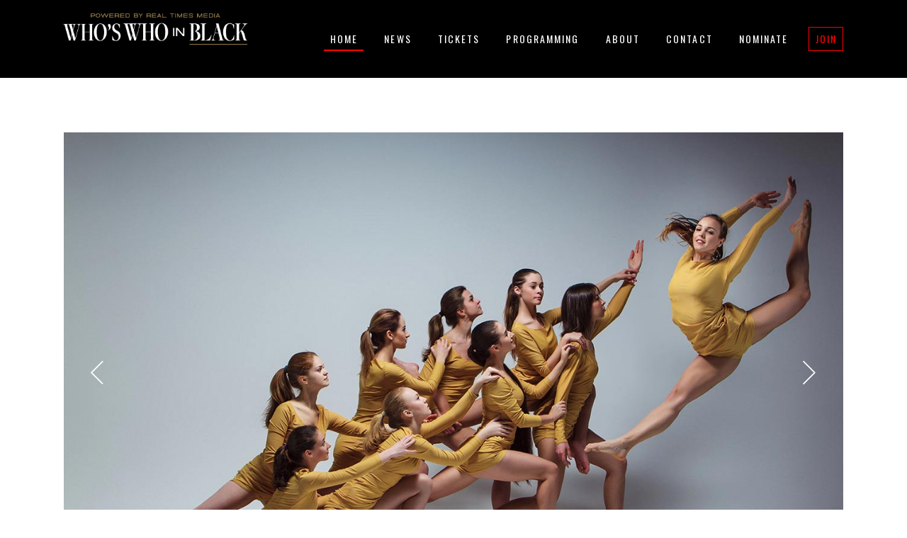

--- FILE ---
content_type: text/html; charset=UTF-8
request_url: https://whoswhoinblack.com/portfolio-item/kids-ballet/
body_size: 21318
content:
<!DOCTYPE html>
<html lang="en-US">
<head>
    
        <meta charset="UTF-8"/>
        <link rel="profile" href="http://gmpg.org/xfn/11"/>
        
                <meta name="viewport" content="width=device-width,initial-scale=1,user-scalable=yes">
        <title>Kids Ballet &#8211; Who&#039;s Who In Black</title>
<meta name='robots' content='max-image-preview:large' />
	<style>img:is([sizes="auto" i], [sizes^="auto," i]) { contain-intrinsic-size: 3000px 1500px }</style>
	            <script type="text/javascript"> var epic_news_ajax_url = 'https://whoswhoinblack.com/?epic-ajax-request=epic-ne'; </script>
            <link rel='dns-prefetch' href='//maps.googleapis.com' />
<link rel='dns-prefetch' href='//fonts.googleapis.com' />
<link rel="alternate" type="application/rss+xml" title="Who&#039;s Who In Black &raquo; Feed" href="https://whoswhoinblack.com/feed/" />
<link rel="alternate" type="application/rss+xml" title="Who&#039;s Who In Black &raquo; Comments Feed" href="https://whoswhoinblack.com/comments/feed/" />
<link rel="alternate" type="text/calendar" title="Who&#039;s Who In Black &raquo; iCal Feed" href="https://whoswhoinblack.com/events/?ical=1" />
<link rel="alternate" type="application/rss+xml" title="Who&#039;s Who In Black &raquo; Kids Ballet Comments Feed" href="https://whoswhoinblack.com/portfolio-item/kids-ballet/feed/" />
		<!-- This site uses the Google Analytics by MonsterInsights plugin v9.11.1 - Using Analytics tracking - https://www.monsterinsights.com/ -->
		<!-- Note: MonsterInsights is not currently configured on this site. The site owner needs to authenticate with Google Analytics in the MonsterInsights settings panel. -->
					<!-- No tracking code set -->
				<!-- / Google Analytics by MonsterInsights -->
		<script type="text/javascript">
/* <![CDATA[ */
window._wpemojiSettings = {"baseUrl":"https:\/\/s.w.org\/images\/core\/emoji\/15.0.3\/72x72\/","ext":".png","svgUrl":"https:\/\/s.w.org\/images\/core\/emoji\/15.0.3\/svg\/","svgExt":".svg","source":{"concatemoji":"https:\/\/whoswhoinblack.com\/wp-includes\/js\/wp-emoji-release.min.js?ver=6.7.4"}};
/*! This file is auto-generated */
!function(i,n){var o,s,e;function c(e){try{var t={supportTests:e,timestamp:(new Date).valueOf()};sessionStorage.setItem(o,JSON.stringify(t))}catch(e){}}function p(e,t,n){e.clearRect(0,0,e.canvas.width,e.canvas.height),e.fillText(t,0,0);var t=new Uint32Array(e.getImageData(0,0,e.canvas.width,e.canvas.height).data),r=(e.clearRect(0,0,e.canvas.width,e.canvas.height),e.fillText(n,0,0),new Uint32Array(e.getImageData(0,0,e.canvas.width,e.canvas.height).data));return t.every(function(e,t){return e===r[t]})}function u(e,t,n){switch(t){case"flag":return n(e,"\ud83c\udff3\ufe0f\u200d\u26a7\ufe0f","\ud83c\udff3\ufe0f\u200b\u26a7\ufe0f")?!1:!n(e,"\ud83c\uddfa\ud83c\uddf3","\ud83c\uddfa\u200b\ud83c\uddf3")&&!n(e,"\ud83c\udff4\udb40\udc67\udb40\udc62\udb40\udc65\udb40\udc6e\udb40\udc67\udb40\udc7f","\ud83c\udff4\u200b\udb40\udc67\u200b\udb40\udc62\u200b\udb40\udc65\u200b\udb40\udc6e\u200b\udb40\udc67\u200b\udb40\udc7f");case"emoji":return!n(e,"\ud83d\udc26\u200d\u2b1b","\ud83d\udc26\u200b\u2b1b")}return!1}function f(e,t,n){var r="undefined"!=typeof WorkerGlobalScope&&self instanceof WorkerGlobalScope?new OffscreenCanvas(300,150):i.createElement("canvas"),a=r.getContext("2d",{willReadFrequently:!0}),o=(a.textBaseline="top",a.font="600 32px Arial",{});return e.forEach(function(e){o[e]=t(a,e,n)}),o}function t(e){var t=i.createElement("script");t.src=e,t.defer=!0,i.head.appendChild(t)}"undefined"!=typeof Promise&&(o="wpEmojiSettingsSupports",s=["flag","emoji"],n.supports={everything:!0,everythingExceptFlag:!0},e=new Promise(function(e){i.addEventListener("DOMContentLoaded",e,{once:!0})}),new Promise(function(t){var n=function(){try{var e=JSON.parse(sessionStorage.getItem(o));if("object"==typeof e&&"number"==typeof e.timestamp&&(new Date).valueOf()<e.timestamp+604800&&"object"==typeof e.supportTests)return e.supportTests}catch(e){}return null}();if(!n){if("undefined"!=typeof Worker&&"undefined"!=typeof OffscreenCanvas&&"undefined"!=typeof URL&&URL.createObjectURL&&"undefined"!=typeof Blob)try{var e="postMessage("+f.toString()+"("+[JSON.stringify(s),u.toString(),p.toString()].join(",")+"));",r=new Blob([e],{type:"text/javascript"}),a=new Worker(URL.createObjectURL(r),{name:"wpTestEmojiSupports"});return void(a.onmessage=function(e){c(n=e.data),a.terminate(),t(n)})}catch(e){}c(n=f(s,u,p))}t(n)}).then(function(e){for(var t in e)n.supports[t]=e[t],n.supports.everything=n.supports.everything&&n.supports[t],"flag"!==t&&(n.supports.everythingExceptFlag=n.supports.everythingExceptFlag&&n.supports[t]);n.supports.everythingExceptFlag=n.supports.everythingExceptFlag&&!n.supports.flag,n.DOMReady=!1,n.readyCallback=function(){n.DOMReady=!0}}).then(function(){return e}).then(function(){var e;n.supports.everything||(n.readyCallback(),(e=n.source||{}).concatemoji?t(e.concatemoji):e.wpemoji&&e.twemoji&&(t(e.twemoji),t(e.wpemoji)))}))}((window,document),window._wpemojiSettings);
/* ]]> */
</script>
<style id='wp-emoji-styles-inline-css' type='text/css'>

	img.wp-smiley, img.emoji {
		display: inline !important;
		border: none !important;
		box-shadow: none !important;
		height: 1em !important;
		width: 1em !important;
		margin: 0 0.07em !important;
		vertical-align: -0.1em !important;
		background: none !important;
		padding: 0 !important;
	}
</style>
<link rel='stylesheet' id='wp-block-library-css' href='https://whoswhoinblack.com/wp-includes/css/dist/block-library/style.min.css?ver=6.7.4' type='text/css' media='all' />
<link rel='stylesheet' id='wp-components-css' href='https://whoswhoinblack.com/wp-includes/css/dist/components/style.min.css?ver=6.7.4' type='text/css' media='all' />
<link rel='stylesheet' id='wp-preferences-css' href='https://whoswhoinblack.com/wp-includes/css/dist/preferences/style.min.css?ver=6.7.4' type='text/css' media='all' />
<link rel='stylesheet' id='wp-block-editor-css' href='https://whoswhoinblack.com/wp-includes/css/dist/block-editor/style.min.css?ver=6.7.4' type='text/css' media='all' />
<link rel='stylesheet' id='popup-maker-block-library-style-css' href='https://whoswhoinblack.com/wp-content/plugins/popup-maker/dist/packages/block-library-style.css?ver=dbea705cfafe089d65f1' type='text/css' media='all' />
<style id='classic-theme-styles-inline-css' type='text/css'>
/*! This file is auto-generated */
.wp-block-button__link{color:#fff;background-color:#32373c;border-radius:9999px;box-shadow:none;text-decoration:none;padding:calc(.667em + 2px) calc(1.333em + 2px);font-size:1.125em}.wp-block-file__button{background:#32373c;color:#fff;text-decoration:none}
</style>
<style id='global-styles-inline-css' type='text/css'>
:root{--wp--preset--aspect-ratio--square: 1;--wp--preset--aspect-ratio--4-3: 4/3;--wp--preset--aspect-ratio--3-4: 3/4;--wp--preset--aspect-ratio--3-2: 3/2;--wp--preset--aspect-ratio--2-3: 2/3;--wp--preset--aspect-ratio--16-9: 16/9;--wp--preset--aspect-ratio--9-16: 9/16;--wp--preset--color--black: #000000;--wp--preset--color--cyan-bluish-gray: #abb8c3;--wp--preset--color--white: #ffffff;--wp--preset--color--pale-pink: #f78da7;--wp--preset--color--vivid-red: #cf2e2e;--wp--preset--color--luminous-vivid-orange: #ff6900;--wp--preset--color--luminous-vivid-amber: #fcb900;--wp--preset--color--light-green-cyan: #7bdcb5;--wp--preset--color--vivid-green-cyan: #00d084;--wp--preset--color--pale-cyan-blue: #8ed1fc;--wp--preset--color--vivid-cyan-blue: #0693e3;--wp--preset--color--vivid-purple: #9b51e0;--wp--preset--gradient--vivid-cyan-blue-to-vivid-purple: linear-gradient(135deg,rgba(6,147,227,1) 0%,rgb(155,81,224) 100%);--wp--preset--gradient--light-green-cyan-to-vivid-green-cyan: linear-gradient(135deg,rgb(122,220,180) 0%,rgb(0,208,130) 100%);--wp--preset--gradient--luminous-vivid-amber-to-luminous-vivid-orange: linear-gradient(135deg,rgba(252,185,0,1) 0%,rgba(255,105,0,1) 100%);--wp--preset--gradient--luminous-vivid-orange-to-vivid-red: linear-gradient(135deg,rgba(255,105,0,1) 0%,rgb(207,46,46) 100%);--wp--preset--gradient--very-light-gray-to-cyan-bluish-gray: linear-gradient(135deg,rgb(238,238,238) 0%,rgb(169,184,195) 100%);--wp--preset--gradient--cool-to-warm-spectrum: linear-gradient(135deg,rgb(74,234,220) 0%,rgb(151,120,209) 20%,rgb(207,42,186) 40%,rgb(238,44,130) 60%,rgb(251,105,98) 80%,rgb(254,248,76) 100%);--wp--preset--gradient--blush-light-purple: linear-gradient(135deg,rgb(255,206,236) 0%,rgb(152,150,240) 100%);--wp--preset--gradient--blush-bordeaux: linear-gradient(135deg,rgb(254,205,165) 0%,rgb(254,45,45) 50%,rgb(107,0,62) 100%);--wp--preset--gradient--luminous-dusk: linear-gradient(135deg,rgb(255,203,112) 0%,rgb(199,81,192) 50%,rgb(65,88,208) 100%);--wp--preset--gradient--pale-ocean: linear-gradient(135deg,rgb(255,245,203) 0%,rgb(182,227,212) 50%,rgb(51,167,181) 100%);--wp--preset--gradient--electric-grass: linear-gradient(135deg,rgb(202,248,128) 0%,rgb(113,206,126) 100%);--wp--preset--gradient--midnight: linear-gradient(135deg,rgb(2,3,129) 0%,rgb(40,116,252) 100%);--wp--preset--font-size--small: 13px;--wp--preset--font-size--medium: 20px;--wp--preset--font-size--large: 36px;--wp--preset--font-size--x-large: 42px;--wp--preset--spacing--20: 0.44rem;--wp--preset--spacing--30: 0.67rem;--wp--preset--spacing--40: 1rem;--wp--preset--spacing--50: 1.5rem;--wp--preset--spacing--60: 2.25rem;--wp--preset--spacing--70: 3.38rem;--wp--preset--spacing--80: 5.06rem;--wp--preset--shadow--natural: 6px 6px 9px rgba(0, 0, 0, 0.2);--wp--preset--shadow--deep: 12px 12px 50px rgba(0, 0, 0, 0.4);--wp--preset--shadow--sharp: 6px 6px 0px rgba(0, 0, 0, 0.2);--wp--preset--shadow--outlined: 6px 6px 0px -3px rgba(255, 255, 255, 1), 6px 6px rgba(0, 0, 0, 1);--wp--preset--shadow--crisp: 6px 6px 0px rgba(0, 0, 0, 1);}:where(.is-layout-flex){gap: 0.5em;}:where(.is-layout-grid){gap: 0.5em;}body .is-layout-flex{display: flex;}.is-layout-flex{flex-wrap: wrap;align-items: center;}.is-layout-flex > :is(*, div){margin: 0;}body .is-layout-grid{display: grid;}.is-layout-grid > :is(*, div){margin: 0;}:where(.wp-block-columns.is-layout-flex){gap: 2em;}:where(.wp-block-columns.is-layout-grid){gap: 2em;}:where(.wp-block-post-template.is-layout-flex){gap: 1.25em;}:where(.wp-block-post-template.is-layout-grid){gap: 1.25em;}.has-black-color{color: var(--wp--preset--color--black) !important;}.has-cyan-bluish-gray-color{color: var(--wp--preset--color--cyan-bluish-gray) !important;}.has-white-color{color: var(--wp--preset--color--white) !important;}.has-pale-pink-color{color: var(--wp--preset--color--pale-pink) !important;}.has-vivid-red-color{color: var(--wp--preset--color--vivid-red) !important;}.has-luminous-vivid-orange-color{color: var(--wp--preset--color--luminous-vivid-orange) !important;}.has-luminous-vivid-amber-color{color: var(--wp--preset--color--luminous-vivid-amber) !important;}.has-light-green-cyan-color{color: var(--wp--preset--color--light-green-cyan) !important;}.has-vivid-green-cyan-color{color: var(--wp--preset--color--vivid-green-cyan) !important;}.has-pale-cyan-blue-color{color: var(--wp--preset--color--pale-cyan-blue) !important;}.has-vivid-cyan-blue-color{color: var(--wp--preset--color--vivid-cyan-blue) !important;}.has-vivid-purple-color{color: var(--wp--preset--color--vivid-purple) !important;}.has-black-background-color{background-color: var(--wp--preset--color--black) !important;}.has-cyan-bluish-gray-background-color{background-color: var(--wp--preset--color--cyan-bluish-gray) !important;}.has-white-background-color{background-color: var(--wp--preset--color--white) !important;}.has-pale-pink-background-color{background-color: var(--wp--preset--color--pale-pink) !important;}.has-vivid-red-background-color{background-color: var(--wp--preset--color--vivid-red) !important;}.has-luminous-vivid-orange-background-color{background-color: var(--wp--preset--color--luminous-vivid-orange) !important;}.has-luminous-vivid-amber-background-color{background-color: var(--wp--preset--color--luminous-vivid-amber) !important;}.has-light-green-cyan-background-color{background-color: var(--wp--preset--color--light-green-cyan) !important;}.has-vivid-green-cyan-background-color{background-color: var(--wp--preset--color--vivid-green-cyan) !important;}.has-pale-cyan-blue-background-color{background-color: var(--wp--preset--color--pale-cyan-blue) !important;}.has-vivid-cyan-blue-background-color{background-color: var(--wp--preset--color--vivid-cyan-blue) !important;}.has-vivid-purple-background-color{background-color: var(--wp--preset--color--vivid-purple) !important;}.has-black-border-color{border-color: var(--wp--preset--color--black) !important;}.has-cyan-bluish-gray-border-color{border-color: var(--wp--preset--color--cyan-bluish-gray) !important;}.has-white-border-color{border-color: var(--wp--preset--color--white) !important;}.has-pale-pink-border-color{border-color: var(--wp--preset--color--pale-pink) !important;}.has-vivid-red-border-color{border-color: var(--wp--preset--color--vivid-red) !important;}.has-luminous-vivid-orange-border-color{border-color: var(--wp--preset--color--luminous-vivid-orange) !important;}.has-luminous-vivid-amber-border-color{border-color: var(--wp--preset--color--luminous-vivid-amber) !important;}.has-light-green-cyan-border-color{border-color: var(--wp--preset--color--light-green-cyan) !important;}.has-vivid-green-cyan-border-color{border-color: var(--wp--preset--color--vivid-green-cyan) !important;}.has-pale-cyan-blue-border-color{border-color: var(--wp--preset--color--pale-cyan-blue) !important;}.has-vivid-cyan-blue-border-color{border-color: var(--wp--preset--color--vivid-cyan-blue) !important;}.has-vivid-purple-border-color{border-color: var(--wp--preset--color--vivid-purple) !important;}.has-vivid-cyan-blue-to-vivid-purple-gradient-background{background: var(--wp--preset--gradient--vivid-cyan-blue-to-vivid-purple) !important;}.has-light-green-cyan-to-vivid-green-cyan-gradient-background{background: var(--wp--preset--gradient--light-green-cyan-to-vivid-green-cyan) !important;}.has-luminous-vivid-amber-to-luminous-vivid-orange-gradient-background{background: var(--wp--preset--gradient--luminous-vivid-amber-to-luminous-vivid-orange) !important;}.has-luminous-vivid-orange-to-vivid-red-gradient-background{background: var(--wp--preset--gradient--luminous-vivid-orange-to-vivid-red) !important;}.has-very-light-gray-to-cyan-bluish-gray-gradient-background{background: var(--wp--preset--gradient--very-light-gray-to-cyan-bluish-gray) !important;}.has-cool-to-warm-spectrum-gradient-background{background: var(--wp--preset--gradient--cool-to-warm-spectrum) !important;}.has-blush-light-purple-gradient-background{background: var(--wp--preset--gradient--blush-light-purple) !important;}.has-blush-bordeaux-gradient-background{background: var(--wp--preset--gradient--blush-bordeaux) !important;}.has-luminous-dusk-gradient-background{background: var(--wp--preset--gradient--luminous-dusk) !important;}.has-pale-ocean-gradient-background{background: var(--wp--preset--gradient--pale-ocean) !important;}.has-electric-grass-gradient-background{background: var(--wp--preset--gradient--electric-grass) !important;}.has-midnight-gradient-background{background: var(--wp--preset--gradient--midnight) !important;}.has-small-font-size{font-size: var(--wp--preset--font-size--small) !important;}.has-medium-font-size{font-size: var(--wp--preset--font-size--medium) !important;}.has-large-font-size{font-size: var(--wp--preset--font-size--large) !important;}.has-x-large-font-size{font-size: var(--wp--preset--font-size--x-large) !important;}
:where(.wp-block-post-template.is-layout-flex){gap: 1.25em;}:where(.wp-block-post-template.is-layout-grid){gap: 1.25em;}
:where(.wp-block-columns.is-layout-flex){gap: 2em;}:where(.wp-block-columns.is-layout-grid){gap: 2em;}
:root :where(.wp-block-pullquote){font-size: 1.5em;line-height: 1.6;}
</style>
<link rel='stylesheet' id='contact-form-7-css' href='https://whoswhoinblack.com/wp-content/plugins/contact-form-7/includes/css/styles.css?ver=6.1.4' type='text/css' media='all' />
<link rel='stylesheet' id='dvteam_fix-css' href='https://whoswhoinblack.com/wp-content/plugins/dvteam/css/fix.css?ver=1.0' type='text/css' media='all' />
<link rel='stylesheet' id='plyr-css-css' href='https://whoswhoinblack.com/wp-content/plugins/easy-video-player/lib/plyr.css?ver=6.7.4' type='text/css' media='all' />
<link rel='stylesheet' id='super-rss-reader-css' href='https://whoswhoinblack.com/wp-content/plugins/super-rss-reader/public/css/style.min.css?ver=5.4' type='text/css' media='all' />
<link rel='stylesheet' id='tc-team-members-css' href='https://whoswhoinblack.com/wp-content/plugins/tc-team-members-pro/assets/css/tc-team.css?ver=6.7.4' type='text/css' media='all' />
<link rel='stylesheet' id='tc-font-awesome-css' href='https://whoswhoinblack.com/wp-content/plugins/tc-team-members-pro/vendors/font-awesome/css/font-awesome.css?ver=6.7.4' type='text/css' media='all' />
<link rel='stylesheet' id='popup-css' href='https://whoswhoinblack.com/wp-content/plugins/tc-team-members-pro/vendors/popup/magnific-popup.css?ver=6.7.4' type='text/css' media='all' />
<link rel='stylesheet' id='wpos-slick-style-css' href='https://whoswhoinblack.com/wp-content/plugins/wp-logo-showcase-responsive-slider-slider/assets/css/slick.css?ver=3.8.7' type='text/css' media='all' />
<link rel='stylesheet' id='wpls-public-style-css' href='https://whoswhoinblack.com/wp-content/plugins/wp-logo-showcase-responsive-slider-slider/assets/css/wpls-public.css?ver=3.8.7' type='text/css' media='all' />
<link rel='stylesheet' id='vibez-elated-default-style-css' href='https://whoswhoinblack.com/wp-content/themes/vibez/style.css?ver=6.7.4' type='text/css' media='all' />
<link rel='stylesheet' id='vibez-elated-modules-css' href='https://whoswhoinblack.com/wp-content/themes/vibez/assets/css/modules.min.css?ver=6.7.4' type='text/css' media='all' />
<style id='vibez-elated-modules-inline-css' type='text/css'>
/* generated in /var/www/wptbox/wp-content/themes/vibez/framework/admin/options/general/map.php vibez_elated_page_general_style function */
.postid-2382.eltdf-boxed .eltdf-wrapper { background-attachment: fixed;}

/* generated in /var/www/wptbox/wp-content/themes/vibez/framework/admin/options/general/map.php vibez_elated_page_general_style function */
::selection { background: #ff0000;}

/* generated in /var/www/wptbox/wp-content/themes/vibez/framework/admin/options/general/map.php vibez_elated_page_general_style function */
::-moz-selection { background: #ff0000;}

/* generated in /var/www/wptbox/wp-content/themes/vibez/framework/admin/options/general/map.php vibez_elated_page_general_style function */
.postid-2382 h1 a:hover, .postid-2382 h2 a:hover, .postid-2382 h3 a:hover, .postid-2382 h4 a:hover, .postid-2382 h5 a:hover, .postid-2382 h6 a:hover, .postid-2382 a:hover, .postid-2382 p a:hover, .postid-2382 blockquote:before, .postid-2382 .eltdf-comment-holder .eltdf-comment-text .replay, .postid-2382 .eltdf-comment-holder .eltdf-comment-text .comment-reply-link, .postid-2382 .eltdf-comment-holder .eltdf-comment-text .comment-edit-link, .postid-2382 .eltdf-comment-holder .eltdf-comment-text .eltdf-comment-date, .postid-2382 .eltdf-comment-holder .eltdf-comment-text #cancel-comment-reply-link, .postid-2382 .eltdf-owl-slider .owl-nav .owl-prev:hover .eltdf-prev-icon, .postid-2382 .eltdf-owl-slider .owl-nav .owl-prev:hover .eltdf-next-icon, .postid-2382 .eltdf-owl-slider .owl-nav .owl-next:hover .eltdf-prev-icon, .postid-2382 .eltdf-owl-slider .owl-nav .owl-next:hover .eltdf-next-icon, .postid-2382 .eltdf-side-menu-button-opener.opened, .postid-2382 .eltdf-side-menu-button-opener:hover, .postid-2382 .eltdf-search-page-holder article.sticky .eltdf-post-title a, .postid-2382 .eltdf-search-cover .eltdf-search-close a:hover, .postid-2382 .eltdf-blog-holder article.sticky .eltdf-post-title a, .postid-2382 .eltdf-blog-holder article .eltdf-post-info-top > div a:hover, .postid-2382 .eltdf-blog-holder article .eltdf-post-read-more-button a, .postid-2382 .eltdf-blog-holder article.format-link .eltdf-post-text .eltdf-post-text-main .eltdf-post-link-preview, .postid-2382 .eltdf-author-description .eltdf-author-description-content .eltdf-author-name a:hover, .postid-2382 .eltdf-author-description .eltdf-author-description-text-holder .eltdf-author-social-icons a:hover, .postid-2382 .eltdf-bl-standard-pagination ul li.eltdf-bl-pag-active a, .postid-2382 .eltdf-blog-single-navigation .eltdf-blog-single-prev:hover, .postid-2382 .eltdf-blog-single-navigation .eltdf-blog-single-next:hover, .postid-2382 .eltdf-related-posts-holder .eltdf-related-post .eltdf-post-info > div a:hover, .postid-2382 .eltdf-blog-list-holder .eltdf-bli-info > div:before, .postid-2382 .eltdf-blog-list-holder .eltdf-bli-info > div a:hover, .postid-2382 .eltdf-blog-list-holder .eltdf-post-read-more-button a, .postid-2382 .eltdf-blog-slider-holder .eltdf-blog-slider-item .eltdf-item-info-section > div a:hover, .postid-2382 .eltdf-blog-holder.eltdf-blog-single article .eltdf-post-info-top > div a:hover, .postid-2382 .eltdf-blog-holder.eltdf-blog-single article .eltdf-post-info-bottom .eltdf-post-info-bottom-left .eltdf-tags a:hover, .postid-2382 .eltdf-author-info-widget .eltdf-aiw-position, .postid-2382 .widget.widget_rss > h4 .rsswidget:hover, .postid-2382 .widget.widget_search button:hover, .postid-2382 .widget.widget_tag_cloud a:hover, .postid-2382 .widget.eltdf-blog-list-widget .eltdf-post-info-date a:hover, .postid-2382 .eltdf-page-footer .widget a:hover, .postid-2382 .eltdf-side-menu .widget a:hover, .postid-2382 .eltdf-page-footer .widget.widget_search button:hover, .postid-2382 .eltdf-side-menu .widget.widget_search button:hover, .postid-2382 .eltdf-page-footer .widget.widget_tag_cloud a:hover, .postid-2382 .eltdf-side-menu .widget.widget_tag_cloud a:hover, .postid-2382 .eltdf-page-footer .widget.widget_rss .eltdf-footer-widget-title .rsswidget:hover, .postid-2382 .eltdf-page-footer .widget.eltdf-blog-list-widget .eltdf-blog-list-holder.eltdf-bl-minimal .eltdf-post-info-date a, .postid-2382 .eltdf-top-bar a:hover, .postid-2382 .eltdf-icon-widget-holder.eltdf-link-with-href:hover .eltdf-icon-text, .postid-2382 .widget.widget_eltdf_twitter_widget .eltdf-twitter-widget.eltdf-twitter-standard li .eltdf-twitter-icon, .postid-2382 .widget.widget_eltdf_twitter_widget .eltdf-twitter-widget.eltdf-twitter-standard li .eltdf-tweet-text a:hover, .postid-2382 .widget.widget_eltdf_twitter_widget .eltdf-twitter-widget.eltdf-twitter-slider li .eltdf-twitter-icon i, .postid-2382 .widget.widget_eltdf_twitter_widget .eltdf-twitter-widget.eltdf-twitter-slider li .eltdf-tweet-text a, .postid-2382 .widget.widget_eltdf_twitter_widget .eltdf-twitter-widget.eltdf-twitter-slider li .eltdf-tweet-text span, .postid-2382 #tribe-events-content-wrapper #tribe-bar-views .tribe-bar-views-list .tribe-bar-views-option.tribe-bar-active a, .postid-2382 #tribe-events-content-wrapper #tribe-bar-views .tribe-bar-views-list .tribe-bar-views-option a:hover, .postid-2382 #tribe-events-content-wrapper #tribe-events-content table.tribe-events-calendar tbody td .tribe-events-month-event-title, .postid-2382 #tribe-events-content-wrapper #tribe-events-content table.tribe-events-calendar tbody .tribe-events-tooltip .tribe-event-duration, .postid-2382 #tribe-events-content-wrapper #tribe-events-content.tribe-events-list .eltdf-events-single-meta-icon, .postid-2382 .eltdf-events-list-item-holder .eltdf-events-list-item-info .eltdf-events-item-info-icon, .postid-2382 .eltdf-tribe-events-single .eltdf-events-single-main-info .eltdf-events-single-title-holder .eltdf-events-single-info-icon, .postid-2382 .eltdf-tribe-events-single .eltdf-events-single-main-content .eltdf-events-single-meta-icon, .postid-2382 .eltdf-ttevents-single .eltdf-ttevents-single-subtitle, .postid-2382 .eltdf-ttevents-single .tt_event_hours li h4:nth-of-type(2), .postid-2382 .eltdf-ttevents-single .tt_event_items_list li.type_info .tt_event_text, .postid-2382 .eltdf-ttevents-single .tt_event_items_list li:not(.type_info):before, .postid-2382 .eltdf-main-menu ul li a:hover, .postid-2382 .eltdf-drop-down .second .inner ul li.current-menu-ancestor > a, .postid-2382 .eltdf-drop-down .second .inner ul li.current-menu-item > a, .postid-2382 .eltdf-drop-down .wide .second .inner > ul > li.current-menu-ancestor > a, .postid-2382 .eltdf-drop-down .wide .second .inner > ul > li.current-menu-item > a, .postid-2382 nav.eltdf-fullscreen-menu ul li a:hover, .postid-2382 nav.eltdf-fullscreen-menu ul li ul li.current-menu-ancestor > a, .postid-2382 nav.eltdf-fullscreen-menu ul li ul li.current-menu-item > a, .postid-2382 nav.eltdf-fullscreen-menu > ul > li.eltdf-active-item > a, .postid-2382 .eltdf-mobile-header .eltdf-mobile-menu-opener.eltdf-mobile-menu-opened a, .postid-2382 .eltdf-mobile-header .eltdf-mobile-nav ul li a:hover, .postid-2382 .eltdf-mobile-header .eltdf-mobile-nav ul li h5:hover, .postid-2382 .eltdf-mobile-header .eltdf-mobile-nav ul ul li.current-menu-ancestor > a, .postid-2382 .eltdf-mobile-header .eltdf-mobile-nav ul ul li.current-menu-item > a, .postid-2382 .eltdf-mobile-header .eltdf-mobile-nav .eltdf-grid > ul > li.eltdf-active-item > a, .postid-2382 .eltdf-accordion-holder.eltdf-ac-simple .eltdf-title-holder.ui-state-active, .postid-2382 .eltdf-accordion-holder.eltdf-ac-simple .eltdf-title-holder.ui-state-hover, .postid-2382 .eltdf-accordion-holder.eltdf-ac-simple-arrows .eltdf-title-holder.ui-state-active, .postid-2382 .eltdf-accordion-holder.eltdf-ac-simple-arrows .eltdf-title-holder.ui-state-hover, .postid-2382 .eltdf-banner-holder .eltdf-banner-link-text .eltdf-banner-link-hover span, .postid-2382 .eltdf-btn.eltdf-btn-simple.eltdf-btn-has-animation .eltdf-btn-hover, .postid-2382 .eltdf-btn.eltdf-btn-outline, .postid-2382 .eltdf-countdown.eltdf-light2-skin .countdown-row .countdown-section .countdown-period, .postid-2382 .eltdf-item-showcase-holder .eltdf-is-item .eltdf-is-title-icon, .postid-2382 .eltdf-price-table .eltdf-pt-inner ul li .eltdf-pt-value, .postid-2382 .eltdf-price-table .eltdf-pt-inner ul li .eltdf-pt-price, .postid-2382 .eltdf-team-holder .eltdf-team-social-holder .eltdf-team-icon .eltdf-icon-element:hover, .postid-2382 .eltdf-pl-filter-holder ul li.eltdf-pl-current span, .postid-2382 .eltdf-pl-filter-holder ul li:hover span, .postid-2382 .eltdf-pl-standard-pagination ul li.eltdf-pl-pag-active a, .postid-2382 .eltdf-portfolio-list-holder.eltdf-pl-gallery-overlay article .eltdf-pli-text .eltdf-pli-category-holder a:hover, .postid-2382 .eltdf-ps-navigation .eltdf-ps-prev a:hover, .postid-2382 .eltdf-ps-navigation .eltdf-ps-next a:hover, .postid-2382 .eltdf-testimonials-holder.eltdf-testimonials-boxed .eltdf-testimonials-author-holder .eltdf-testimonial-author, .postid-2382 .eltdf-icon-widget-holder, .postid-2382 .eltdf-side-menu .eltdf-icon-widget-holder:hover { color: #ff0000;}

/* generated in /var/www/wptbox/wp-content/themes/vibez/framework/admin/options/general/map.php vibez_elated_page_general_style function */
.postid-2382 .eltdf-author-description.eltdf-author-info-light .eltdf-author-name a:hover, .postid-2382 .eltdf-blog-slider-holder .eltdf-blog-slider-item .eltdf-section-button-holder a:hover, .postid-2382 table.tt_timetable .event .event_header, .postid-2382 table.tt_timetable .event a, .postid-2382 .eltdf-fullscreen-menu-opener:hover, .postid-2382 .eltdf-fullscreen-menu-opener.eltdf-fm-opened, .postid-2382.eltdf-light-header .eltdf-page-header > div:not(.eltdf-sticky-header):not(.fixed) .eltdf-side-menu-button-opener.opened, .postid-2382.eltdf-light-header .eltdf-page-header > div:not(.eltdf-sticky-header):not(.fixed) .eltdf-side-menu-button-opener:hover, .postid-2382.eltdf-light-header .eltdf-top-bar .eltdf-side-menu-button-opener.opened, .postid-2382.eltdf-light-header .eltdf-top-bar .eltdf-side-menu-button-opener:hover, .postid-2382.eltdf-light-header .eltdf-page-header > div:not(.eltdf-sticky-header):not(.fixed) .eltdf-search-opener:hover, .postid-2382.eltdf-light-header .eltdf-top-bar .eltdf-search-opener:hover, .postid-2382.eltdf-light-header .eltdf-page-header > div:not(.eltdf-sticky-header):not(.fixed) .eltdf-fullscreen-menu-opener:hover, .postid-2382.eltdf-light-header .eltdf-page-header > div:not(.eltdf-sticky-header):not(.fixed) .eltdf-fullscreen-menu-opener.eltdf-fm-opened, .postid-2382.eltdf-light-header .eltdf-top-bar .eltdf-fullscreen-menu-opener:hover, .postid-2382.eltdf-light-header .eltdf-top-bar .eltdf-fullscreen-menu-opener.eltdf-fm-opened { color: #ff0000!important;}

/* generated in /var/www/wptbox/wp-content/themes/vibez/framework/admin/options/general/map.php vibez_elated_page_general_style function */
.postid-2382 .eltdf-st-loader .pulse, .postid-2382 .eltdf-st-loader .double_pulse .double-bounce1, .postid-2382 .eltdf-st-loader .double_pulse .double-bounce2, .postid-2382 .eltdf-st-loader .cube, .postid-2382 .eltdf-st-loader .rotating_cubes .cube1, .postid-2382 .eltdf-st-loader .rotating_cubes .cube2, .postid-2382 .eltdf-st-loader .stripes > div, .postid-2382 .eltdf-st-loader .wave > div, .postid-2382 .eltdf-st-loader .two_rotating_circles .dot1, .postid-2382 .eltdf-st-loader .two_rotating_circles .dot2, .postid-2382 .eltdf-st-loader .five_rotating_circles .container1 > div, .postid-2382 .eltdf-st-loader .five_rotating_circles .container2 > div, .postid-2382 .eltdf-st-loader .five_rotating_circles .container3 > div, .postid-2382 .eltdf-st-loader .atom .ball-1:before, .postid-2382 .eltdf-st-loader .atom .ball-2:before, .postid-2382 .eltdf-st-loader .atom .ball-3:before, .postid-2382 .eltdf-st-loader .atom .ball-4:before, .postid-2382 .eltdf-st-loader .clock .ball:before, .postid-2382 .eltdf-st-loader .mitosis .ball, .postid-2382 .eltdf-st-loader .lines .line1, .postid-2382 .eltdf-st-loader .lines .line2, .postid-2382 .eltdf-st-loader .lines .line3, .postid-2382 .eltdf-st-loader .lines .line4, .postid-2382 .eltdf-st-loader .fussion .ball, .postid-2382 .eltdf-st-loader .fussion .ball-1, .postid-2382 .eltdf-st-loader .fussion .ball-2, .postid-2382 .eltdf-st-loader .fussion .ball-3, .postid-2382 .eltdf-st-loader .fussion .ball-4, .postid-2382 .eltdf-st-loader .wave_circles .ball, .postid-2382 .eltdf-st-loader .pulse_circles .ball, .postid-2382 #submit_comment, .postid-2382 .post-password-form input[type='submit'], .postid-2382 input.wpcf7-form-control.wpcf7-submit, .postid-2382 .eltdf-blog-holder article.format-audio .eltdf-blog-audio-holder .mejs-container .mejs-controls > .mejs-time-rail .mejs-time-total .mejs-time-current, .postid-2382 .eltdf-blog-holder article.format-audio .eltdf-blog-audio-holder .mejs-container .mejs-controls > a.mejs-horizontal-volume-slider .mejs-horizontal-volume-current, .postid-2382 .widget #wp-calendar td#today, .postid-2382 #tribe-events-content-wrapper .tribe-bar-filters .tribe-bar-filters-inner > div input[type=submit], .postid-2382 #tribe-events-content-wrapper #tribe-events-content table.tribe-events-calendar tbody td.tribe-events-present div[id*=tribe-events-daynum-], .postid-2382 #tribe-events-content-wrapper #tribe-events-content .tribe-events-button, .postid-2382 .eltdf-events-list-item-date-holder, .postid-2382 .eltdf-tribe-events-single .eltdf-events-single-main-info .eltdf-events-single-date-holder, .postid-2382 #tribe-events .eltdf-tribe-events-single .tribe-events-cal-links a.tribe-events-button.tribe-events-gcal, .postid-2382 #tribe-events .eltdf-tribe-events-single .tribe-events-cal-links a.tribe-events-button.tribe-events-ical:hover, .postid-2382 .tt_tabs .tt_tabs_navigation li a, .postid-2382 .widget.upcoming_events_widget .tt_upcoming_event_controls a:hover, .postid-2382 .eltdf-accordion-holder.eltdf-ac-boxed .eltdf-title-holder.ui-state-active, .postid-2382 .eltdf-accordion-holder.eltdf-ac-boxed .eltdf-title-holder.ui-state-hover, .postid-2382 .eltdf-btn.eltdf-btn-solid, .postid-2382 .eltdf-icon-shortcode.eltdf-circle, .postid-2382 .eltdf-icon-shortcode.eltdf-square, .postid-2382 .eltdf-icon-shortcode.eltdf-dropcaps.eltdf-circle, .postid-2382 .eltdf-progress-bar .eltdf-pb-content-holder .eltdf-pb-content, .postid-2382 .eltdf-tabs.eltdf-tabs-standard .eltdf-tabs-nav li.ui-state-active a, .postid-2382 .eltdf-tabs.eltdf-tabs-standard .eltdf-tabs-nav li.ui-state-hover a, .postid-2382 .eltdf-tabs.eltdf-tabs-boxed .eltdf-tabs-nav li.ui-state-active a, .postid-2382 .eltdf-tabs.eltdf-tabs-boxed .eltdf-tabs-nav li.ui-state-hover a { background-color: #ff0000;}

/* generated in /var/www/wptbox/wp-content/themes/vibez/framework/admin/options/general/map.php vibez_elated_page_general_style function */
.postid-2382 table.tt_timetable .tt_tooltip_content, .postid-2382 .eltdf-btn.eltdf-btn-outline:not(.eltdf-btn-custom-hover-bg):hover, .postid-2382 .eltdf-price-table.eltdf-pt-active-item .eltdf-pt-inner { background-color: #ff0000!important;}

/* generated in /var/www/wptbox/wp-content/themes/vibez/framework/admin/options/general/map.php vibez_elated_page_general_style function */
.postid-2382 .eltdf-st-loader .pulse_circles .ball, .postid-2382 #submit_comment, .postid-2382 .post-password-form input[type='submit'], .postid-2382 input.wpcf7-form-control.wpcf7-submit, .postid-2382 #tribe-events-content-wrapper #tribe-events-content .tribe-events-button, .postid-2382 #tribe-events .eltdf-tribe-events-single .tribe-events-cal-links a.tribe-events-button.tribe-events-gcal, .postid-2382 #tribe-events .eltdf-tribe-events-single .tribe-events-cal-links a.tribe-events-button.tribe-events-ical:hover, .postid-2382 .widget.upcoming_events_widget .tt_upcoming_event_controls a:hover, .postid-2382 .eltdf-btn.eltdf-btn-solid, .postid-2382 .eltdf-btn.eltdf-btn-outline, .postid-2382 .eltdf-main-menu .eltdf-main-menu-line { border-color: #ff0000;}

/* generated in /var/www/wptbox/wp-content/themes/vibez/framework/admin/options/general/map.php vibez_elated_page_general_style function */
.postid-2382 .eltdf-btn.eltdf-btn-outline:not(.eltdf-btn-custom-border-hover):hover { border-color: #ff0000!important;}

/* generated in /var/www/wptbox/wp-content/themes/vibez/framework/admin/options/general/map.php vibez_elated_page_general_style function */
.postid-2382 #eltdf-back-to-top .eltdf-btt-triangle { border-bottom-color: #ff0000;}

/* generated in /var/www/wptbox/wp-content/plugins/eltdf-core/post-types/portfolio/helper-functions.php eltdf_core_set_single_portfolio_style function */
.postid-2382 .eltdf-portfolio-single-holder .eltdf-ps-info-holder { padding-top: 23px;}

/* generated in /var/www/wptbox/wp-content/themes/vibez/functions.php vibez_elated_content_padding_top function */
.postid-2382 .eltdf-content .eltdf-content-inner > .eltdf-container > .eltdf-container-inner, .postid-2382 .eltdf-content .eltdf-content-inner > .eltdf-full-width > .eltdf-full-width-inner { padding-top: 77px !important;}


/* Chrome Fix */
.eltdf-vertical-align-containers .eltdf-position-center:before,
.eltdf-vertical-align-containers .eltdf-position-left:before,
.eltdf-vertical-align-containers .eltdf-position-right:before  {
    margin-right: 0;
}

.eltdf-header-standard .eltdf-menu-area.eltdf-menu-center .eltdf-vertical-align-containers .eltdf-position-right-inner {
 height: 100%;
}

h2.tribe-events-list-separator-month {
    display: none;
}

div#tribe-bar-views {
    display: none!important;
}

p.tribe-events-promo.tribe-common-b1.tribe-events-c-promo {
    display: none;
}

h1.tribe-events-page-title {
    display: none;
}

.cf7_custom_style_3 input.wpcf7-form-control.wpcf7-submit {
    background-color: #FF0000!important;
    border-color: #FF0000!important;

}

.cf7_custom_style_3 input.wpcf7-form-control.wpcf7-text, .cf7_custom_style_3 input.wpcf7-form-control.wpcf7-number, .cf7_custom_style_3 input.wpcf7-form-control.wpcf7-date, .cf7_custom_style_3 textarea.wpcf7-form-control.wpcf7-textarea, .cf7_custom_style_3 select.wpcf7-form-control.wpcf7-select, .cf7_custom_style_3 input.wpcf7-form-control.wpcf7-quiz {
    border-color: #FF0000!important;
}


.cf7_custom_style_3 input.wpcf7-form-control.wpcf7-submit:not([disabled]):hover {
    color: #ffffff!important;
}

input.wpcf7-form-control.wpcf7-submit {
    background-color: red!important;
    border: red!important;
}

.tribe-events-page-template .eltdf-page-header .eltdf-menu-area {
    background-color: rgb(0, 0, 0,1)!important;
    /* background: red!important; */
}

.eltdf-events-list-item-date-holder {
    background-color: #ff0000!important;
}
#tribe-events-content-wrapper .tribe-bar-filters .tribe-bar-filters-inner>div input[type=submit] {
    background-color: #ff0000!important;
}

#tribe-events-content-wrapper .tribe-bar-filters .tribe-bar-filters-inner>div input[type=submit] {
    background-color: #ff0000!important;
}


#tribe-events-content-wrapper #tribe-events-content.tribe-events-list .eltdf-events-single-meta-icon {
    color: #ff0000!important;
}


#tribe-events-content-wrapper #tribe-events-content .tribe-events-button {
    background-color: red!important;
    border: 2px solid red!important;
}


#eltdf-back-to-top .eltdf-btt-triangle {
    border-bottom: 34px solid #ff0000!important;;
}

.eltdf-main-menu .eltdf-main-menu-line {
    border-top: 2px solid #ff0000;
}

.eltdf-events-single-meta-holder.eltdf-grid-row {
    color: #000!important;
}

.eltdf-breadcrumbs-inner {
    display: none!important;
}

.eltdf-events-list-item-meta {
    color: #000!important;
}

.eltdf-page-header .eltdf-menu-area {
    background-color: #000!important;;
}

.eltdf-team-social-holder {
    display: none!important;
}


body.post-type-archive-tribe_events .eltdf-page-header .eltdf-menu-area {
    background-color: #000!important;
}


.eltdf-main-menu>ul>li>a {
    color: #fff!important;

}

.eltdf-main-menu ul li a:hover {
    color: !important;
}


.woocommerce-page .eltdf-content .wc-forward:not(.added_to_cart):not(.checkout-button), .woocommerce-page .eltdf-content a.added_to_cart, .woocommerce-page .eltdf-content a.button, .woocommerce-page .eltdf-content button[type=submit], .woocommerce-page .eltdf-content input[type=submit], div.woocommerce .wc-forward:not(.added_to_cart):not(.checkout-button), div.woocommerce a.added_to_cart, div.woocommerce a.button, div.woocommerce button[type=submit], div.woocommerce input[type=submit] {

    background-color: #ff0000!important;
    border: 2px solid #ff0000!important;

}

.woocommerce .star-rating, .woocommerce.woocommerce-page .star-rating {
    color: #ff0000!important;
}

.eltdf-woo-single-page .eltdf-single-product-summary .woocommerce-product-rating .star-rating {
    color: #ff0000!important;
}


.eltdf-accordion-holder.eltdf-ac-simple .eltdf-title-holder.ui-state-active, .eltdf-accordion-holder.eltdf-ac-simple .eltdf-title-holder.ui-state-hover {
    color: #ff0000!important;
}

holder.ui-state-hover {
    color: #ff0000!important;
}

header.eltdf-page-header {
    background: #000!important;
}

span.woocommerce-Price-amount.amount {
    color: #ff0000!important;
}


.jeg_pl_lg_box .jeg_postblock_content, .jeg_pl_md_box .jeg_postblock_content {
    background: none!important;
}


}



#tribe-events-content-wrapper #tribe-events-content.tribe-events-list .type-tribe_events {
    margin: 0!important;
}

.eltdf-title.eltdf-standard-type.eltdf-content-center-alignment.eltdf-has-background.eltdf-title-image-not-responsive {
    display: none!important;
}

div#tribe-events {
    margin-top: 119px;
}


.eltdf-title.eltdf-standard-type.eltdf-content-center-alignment {
    display: none;
}

#tribe-events-content-wrapper #tribe-events-content.tribe-events-list {
    padding: 0;
}
.jeg_readmore:hover {
    color: #fff!important;
}




.amit-join .item_text {
    color: red;
    border: 1px solid;
}

#wpforms-9818-field_12{
    width: 60%!important;
}

label.wpforms-field-label {
    color: #000!important;
}

label.wpforms-field-sublabel {
    color: #000!important;
}

div.wpforms-container-full .wpforms-form input[type=submit], div.wpforms-container-full .wpforms-form button[type=submit], div.wpforms-container-full .wpforms-form .wpforms-page-button {
    background-color: #000000;
    color: #f2f2f2;
}

.wpforms-field-description {
    color: black;
}



.eltdf-team-holder .eltdf-team-image:hover .eltdf-team-social-wrapper {
    opacity: 0;
}



.eltdf-banner-holder .eltdf-banner-link-text .eltdf-banner-link-label {
    font-family: Oswald,sans-serif;
    font-size: 12px;
    line-height: inherit;
    letter-spacing: .15em;
    text-transform: uppercase;
}


.page-id-9991 .vc_row[data-vc-full-width].vc_hidden {
    opacity: 1;
}



</style>
<link rel='stylesheet' id='eltdf-font_awesome-css' href='https://whoswhoinblack.com/wp-content/themes/vibez/assets/css/font-awesome/css/font-awesome.min.css?ver=6.7.4' type='text/css' media='all' />
<link rel='stylesheet' id='eltdf-font_elegant-css' href='https://whoswhoinblack.com/wp-content/themes/vibez/assets/css/elegant-icons/style.min.css?ver=6.7.4' type='text/css' media='all' />
<link rel='stylesheet' id='eltdf-ion_icons-css' href='https://whoswhoinblack.com/wp-content/themes/vibez/assets/css/ion-icons/css/ionicons.min.css?ver=6.7.4' type='text/css' media='all' />
<link rel='stylesheet' id='eltdf-linear_icons-css' href='https://whoswhoinblack.com/wp-content/themes/vibez/assets/css/linear-icons/style.css?ver=6.7.4' type='text/css' media='all' />
<link rel='stylesheet' id='mediaelement-css' href='https://whoswhoinblack.com/wp-includes/js/mediaelement/mediaelementplayer-legacy.min.css?ver=4.2.17' type='text/css' media='all' />
<link rel='stylesheet' id='wp-mediaelement-css' href='https://whoswhoinblack.com/wp-includes/js/mediaelement/wp-mediaelement.min.css?ver=6.7.4' type='text/css' media='all' />
<link rel='stylesheet' id='vibez-elated-style-dynamic-css' href='https://whoswhoinblack.com/wp-content/themes/vibez/assets/css/style_dynamic.css?ver=1739540357' type='text/css' media='all' />
<link rel='stylesheet' id='vibez-elated-modules-responsive-css' href='https://whoswhoinblack.com/wp-content/themes/vibez/assets/css/modules-responsive.min.css?ver=6.7.4' type='text/css' media='all' />
<link rel='stylesheet' id='vibez-elated-style-dynamic-responsive-css' href='https://whoswhoinblack.com/wp-content/themes/vibez/assets/css/style_dynamic_responsive.css?ver=1739540357' type='text/css' media='all' />
<link rel='stylesheet' id='vibez-elated-google-fonts-css' href='https://fonts.googleapis.com/css?family=Oswald%3A300%2C400%2C700%7CLato%3A300%2C400%2C700%7CMontserrat%3A300%2C400%2C600%7CRoboto%3A300%2C400%2C700%7CPlayfair+Display%3A400%2C400i%2C700%7COswald%3A300%2C400%2C700%7CLato%3A300%2C400%2C700&#038;subset=latin-ext&#038;ver=1.0.0' type='text/css' media='all' />
<link rel='stylesheet' id='js_composer_front-css' href='https://whoswhoinblack.com/wp-content/plugins/js_composer/assets/css/js_composer.min.css?ver=7.9' type='text/css' media='all' />
<link rel='stylesheet' id='epic-icon-css' href='https://whoswhoinblack.com/wp-content/plugins/epic-news-element/assets/fonts/jegicon/jegicon.css?ver=6.7.4' type='text/css' media='all' />
<link rel='stylesheet' id='font-awesome-css' href='https://whoswhoinblack.com/wp-content/plugins/epic-news-element/assets/fonts/font-awesome/font-awesome.css?ver=6.7.4' type='text/css' media='all' />
<link rel='stylesheet' id='epic-style-css' href='https://whoswhoinblack.com/wp-content/plugins/epic-news-element/assets/css/style.min.css?ver=6.7.4' type='text/css' media='all' />
<link rel='stylesheet' id='the-grid-css' href='https://whoswhoinblack.com/wp-content/plugins/the-grid/frontend/assets/css/the-grid.min.css?ver=2.7.4' type='text/css' media='all' />
<style id='the-grid-inline-css' type='text/css'>
.tolb-holder{background:rgba(0,0,0,0.8)}.tolb-holder .tolb-close,.tolb-holder .tolb-title,.tolb-holder .tolb-counter,.tolb-holder .tolb-next i,.tolb-holder .tolb-prev i{color:#ffffff}.tolb-holder .tolb-load{border-color:rgba(255,255,255,0.2);border-left:3px solid #ffffff}
.to-heart-icon,.to-heart-icon svg,.to-post-like,.to-post-like .to-like-count{position:relative;display:inline-block}.to-post-like{width:auto;cursor:pointer;font-weight:400}.to-heart-icon{float:left;margin:0 4px 0 0}.to-heart-icon svg{overflow:visible;width:15px;height:14px}.to-heart-icon g{-webkit-transform:scale(1);transform:scale(1)}.to-heart-icon path{-webkit-transform:scale(1);transform:scale(1);transition:fill .4s ease,stroke .4s ease}.no-liked .to-heart-icon path{fill:#999;stroke:#999}.empty-heart .to-heart-icon path{fill:transparent!important;stroke:#999}.liked .to-heart-icon path,.to-heart-icon svg:hover path{fill:#ff6863!important;stroke:#ff6863!important}@keyframes heartBeat{0%{transform:scale(1)}20%{transform:scale(.8)}30%{transform:scale(.95)}45%{transform:scale(.75)}50%{transform:scale(.85)}100%{transform:scale(.9)}}@-webkit-keyframes heartBeat{0%,100%,50%{-webkit-transform:scale(1)}20%{-webkit-transform:scale(.8)}30%{-webkit-transform:scale(.95)}45%{-webkit-transform:scale(.75)}}.heart-pulse g{-webkit-animation-name:heartBeat;animation-name:heartBeat;-webkit-animation-duration:1s;animation-duration:1s;-webkit-animation-iteration-count:infinite;animation-iteration-count:infinite;-webkit-transform-origin:50% 50%;transform-origin:50% 50%}.to-post-like a{color:inherit!important;fill:inherit!important;stroke:inherit!important}
</style>
<script type="text/javascript" id="plyr-js-js-extra">
/* <![CDATA[ */
var easy_video_player = {"plyr_iconUrl":"https:\/\/whoswhoinblack.com\/wp-content\/plugins\/easy-video-player\/lib\/plyr.svg","plyr_blankVideo":"https:\/\/whoswhoinblack.com\/wp-content\/plugins\/easy-video-player\/lib\/blank.mp4"};
/* ]]> */
</script>
<script type="text/javascript" src="https://whoswhoinblack.com/wp-content/plugins/easy-video-player/lib/plyr.js?ver=6.7.4" id="plyr-js-js"></script>
<script type="text/javascript" src="https://whoswhoinblack.com/wp-includes/js/jquery/jquery.min.js?ver=3.7.1" id="jquery-core-js"></script>
<script type="text/javascript" src="https://whoswhoinblack.com/wp-includes/js/jquery/jquery-migrate.min.js?ver=3.4.1" id="jquery-migrate-js"></script>
<script type="text/javascript" src="https://whoswhoinblack.com/wp-content/plugins/super-rss-reader/public/js/jquery.easy-ticker.min.js?ver=5.4" id="jquery-easy-ticker-js"></script>
<script type="text/javascript" src="https://whoswhoinblack.com/wp-content/plugins/super-rss-reader/public/js/script.min.js?ver=5.4" id="super-rss-reader-js"></script>
<script type="text/javascript" src="https://whoswhoinblack.com/wp-content/plugins/tc-team-members-pro/assets/js/main.js?ver=6.7.4" id="main-js-js"></script>
<script></script><link rel="https://api.w.org/" href="https://whoswhoinblack.com/wp-json/" /><link rel="EditURI" type="application/rsd+xml" title="RSD" href="https://whoswhoinblack.com/xmlrpc.php?rsd" />
<meta name="generator" content="WordPress 6.7.4" />
<link rel="canonical" href="https://whoswhoinblack.com/portfolio-item/kids-ballet/" />
<link rel='shortlink' href='https://whoswhoinblack.com/?p=2382' />
<link rel="alternate" title="oEmbed (JSON)" type="application/json+oembed" href="https://whoswhoinblack.com/wp-json/oembed/1.0/embed?url=https%3A%2F%2Fwhoswhoinblack.com%2Fportfolio-item%2Fkids-ballet%2F" />
<link rel="alternate" title="oEmbed (XML)" type="text/xml+oembed" href="https://whoswhoinblack.com/wp-json/oembed/1.0/embed?url=https%3A%2F%2Fwhoswhoinblack.com%2Fportfolio-item%2Fkids-ballet%2F&#038;format=xml" />
<meta name="tec-api-version" content="v1"><meta name="tec-api-origin" content="https://whoswhoinblack.com"><link rel="alternate" href="https://whoswhoinblack.com/wp-json/tribe/events/v1/" /><meta name="generator" content="Powered by WPBakery Page Builder - drag and drop page builder for WordPress."/>
<meta name="generator" content="Powered by Slider Revolution 6.7.18 - responsive, Mobile-Friendly Slider Plugin for WordPress with comfortable drag and drop interface." />
<script>function setREVStartSize(e){
			//window.requestAnimationFrame(function() {
				window.RSIW = window.RSIW===undefined ? window.innerWidth : window.RSIW;
				window.RSIH = window.RSIH===undefined ? window.innerHeight : window.RSIH;
				try {
					var pw = document.getElementById(e.c).parentNode.offsetWidth,
						newh;
					pw = pw===0 || isNaN(pw) || (e.l=="fullwidth" || e.layout=="fullwidth") ? window.RSIW : pw;
					e.tabw = e.tabw===undefined ? 0 : parseInt(e.tabw);
					e.thumbw = e.thumbw===undefined ? 0 : parseInt(e.thumbw);
					e.tabh = e.tabh===undefined ? 0 : parseInt(e.tabh);
					e.thumbh = e.thumbh===undefined ? 0 : parseInt(e.thumbh);
					e.tabhide = e.tabhide===undefined ? 0 : parseInt(e.tabhide);
					e.thumbhide = e.thumbhide===undefined ? 0 : parseInt(e.thumbhide);
					e.mh = e.mh===undefined || e.mh=="" || e.mh==="auto" ? 0 : parseInt(e.mh,0);
					if(e.layout==="fullscreen" || e.l==="fullscreen")
						newh = Math.max(e.mh,window.RSIH);
					else{
						e.gw = Array.isArray(e.gw) ? e.gw : [e.gw];
						for (var i in e.rl) if (e.gw[i]===undefined || e.gw[i]===0) e.gw[i] = e.gw[i-1];
						e.gh = e.el===undefined || e.el==="" || (Array.isArray(e.el) && e.el.length==0)? e.gh : e.el;
						e.gh = Array.isArray(e.gh) ? e.gh : [e.gh];
						for (var i in e.rl) if (e.gh[i]===undefined || e.gh[i]===0) e.gh[i] = e.gh[i-1];
											
						var nl = new Array(e.rl.length),
							ix = 0,
							sl;
						e.tabw = e.tabhide>=pw ? 0 : e.tabw;
						e.thumbw = e.thumbhide>=pw ? 0 : e.thumbw;
						e.tabh = e.tabhide>=pw ? 0 : e.tabh;
						e.thumbh = e.thumbhide>=pw ? 0 : e.thumbh;
						for (var i in e.rl) nl[i] = e.rl[i]<window.RSIW ? 0 : e.rl[i];
						sl = nl[0];
						for (var i in nl) if (sl>nl[i] && nl[i]>0) { sl = nl[i]; ix=i;}
						var m = pw>(e.gw[ix]+e.tabw+e.thumbw) ? 1 : (pw-(e.tabw+e.thumbw)) / (e.gw[ix]);
						newh =  (e.gh[ix] * m) + (e.tabh + e.thumbh);
					}
					var el = document.getElementById(e.c);
					if (el!==null && el) el.style.height = newh+"px";
					el = document.getElementById(e.c+"_wrapper");
					if (el!==null && el) {
						el.style.height = newh+"px";
						el.style.display = "block";
					}
				} catch(e){
					console.log("Failure at Presize of Slider:" + e)
				}
			//});
		  };</script>
		<style type="text/css" id="wp-custom-css">
			body.post-type-archive-tribe_events .eltdf-page-header .eltdf-menu-area {
    background-color: transparent !important;
}
body.post-type-archive-tribe_events .eltdf-content {
    margin-top:-110px !important;
}

.eltdf-logo-wrapper a {
    height: 80px!important;
}


.eltdf-main-menu>ul>li>a {
    padding: 0 10px;

}


/* .page-id-9946 .eltdf-page-header .eltdf-menu-area {
    background-color: transparent!important;
}

.page-id-9946 header.eltdf-page-header {
    background: transparent!important; 
} */


.page-id-9946 .vc_row[data-vc-full-width].vc_hidden {
    opacity: 1;
}

.page-id-10391 .vc_row[data-vc-full-width].vc_hidden {
    opacity: 1;
}


.page-id-10416 .vc_row[data-vc-full-width].vc_hidden {
    opacity: 1;
}

.page-id-10449 .vc_row[data-vc-full-width].vc_hidden {
    opacity: 1;
}

.page-id-10461 .vc_row[data-vc-full-width].vc_hidden {
    opacity: 1;
}

.page-id-10483 .vc_row[data-vc-full-width].vc_hidden {
    opacity: 1;
}

.page-id-10515 .vc_row[data-vc-full-width].vc_hidden {
    opacity: 1;
}

.page-id-10598 .vc_row[data-vc-full-width].vc_hidden {
    opacity: 1;
}

.page-id-10680 .vc_row[data-vc-full-width].vc_hidden {
    opacity: 1;
}

.page-id-10710 .vc_row[data-vc-full-width].vc_hidden {
    opacity: 1;
}

.page-id-10748 .vc_row[data-vc-full-width].vc_hidden {
    opacity: 1;
}

.page-id-10801 .vc_row[data-vc-full-width].vc_hidden {
    opacity: 1;
}

.eltdf-logo-wrapper a img {
    height: 65%;
}

@media only screen and (max-width: 600px) {
	.vc_custom_1588230688438 {
		margin-top: 0px!important;
	}
	
.vc_custom_1585127518554 {
		margin-top: 0px!important;
	}
	
	.vc_custom_1591028781753 {
    margin-top: 0px !important;
}
	
	.vc_custom_1591973245730 {
    margin-top: 0px !important;
}
	
}

.membertobemoove label{
	color:#000;
	font-family:Lato;
	font-size:16px;
}


.membertobemoove input.wpcf7-form-control.wpcf7-submit {
    padding: 8px 16px;
    margin-bottom: 10px;
    background: #000!important;
}

.amt-header-social .item_text {
    display: none!important;
}

.amt-header-social-left-margin {
    margin-left: 70px!important;
}

#city-book-section {
   max-width: 1100px;
}

#city-profile-section{
	 max-width: 1100px;
}


@media only screen and (min-width: 600px) {
#city-book-section.vc_row.vc_column-gap-30>.vc_column_container {
    padding: 35px;
}


#city-profile-section.vc_row.vc_column-gap-30>.vc_column_container {
    padding: 35px;
}
	
}

.jeg_post_title a, .jeg_pl_md_box a{
	color:#000!important;
}

.jeg_pl_md_box .jeg_postblock_content {
	position: unset!important;
}


/* #baner-logo .vc_single_image-wrapper.vc_box_border_grey {
    background: #00000026;
	padding:10px;
} */

/* #banner-driven {
	    background-image: url(https://whoswhoinblack.com/wp-content/uploads/2020/06/Driven-with-logo.jpg);
    background-position: center center;
    background-repeat: no-repeat;
    background-size: cover;
    height: 600px;
} */

.srr-title {
    font-size: 24px;
    font-family: Oswald, sans-serif;
    font-weight: 700;
}

@media (min-width: 768px) {
    .inside-wc-product-image {
        width: 100%;
    }
    .woocommerce ul.products li.product a img {
        height: 200px; /* adjust height */
        object-fit: cover;
    }
}

@media (min-width: 1028px) and (max-width: 1379px) {
.eltdf-main-menu.eltdf-drop-down.eltdf-sticky-nav {
    display: none!important;
}


}

.tc_member-col4 {
    float: left;
    width: 275px;
    margin-right: 37px;
}

h4.tc-team-title-sm {
    color: #282830!important;
    line-height: 22px!important;
    font-size: 13px!important;
    font-weight: 300;
}

.tc_member-thumb1 .tc_overlay h3 {
    line-height: 35px;
}

.mfp-close-btn-in .mfp-close {
    background-color: #000 !important;
}

@media only screen and (max-width: 1638px) {
/* #menu-amit-main-menu {
  display: none;
} */
}

@media only screen and (max-width: 600px) {
	
.tc_member-col4 {
    margin-right: 0px;
}
	.eltdf-mobile-header .eltdf-mobile-logo-wrapper a {
  display: block;
  height: auto !important;
  width: 170px!important;
}
	
	.eltdf-mobile-header .eltdf-mobile-logo-wrapper img {
  height: auto!important;
  width: 170px!important;
  padding-top: 21px!important;
}
	
}




@media only screen 
  and (min-device-width: 375px) 
  and (max-device-width: 812px) 
  and (-webkit-min-device-pixel-ratio: 3) { 

		.vc_custom_1585127518554 {
margin-top: 69px!important;
}

}


.eltdf-mobile-menu-icon .fa.fa-bars {
    color: #fff;
}


		</style>
		<noscript><style> .wpb_animate_when_almost_visible { opacity: 1; }</style></noscript></head>
<body class="portfolio-item-template-default single single-portfolio-item postid-2382 eltd-core-1.4 tribe-no-js page-template-vibez vibez-ver-2.0 eltdf-smooth-page-transitions eltdf-smooth-page-transitions-fadeout eltdf-grid-1300 eltdf-follow-portfolio-info eltdf-sticky-header-on-scroll-down-up eltdf-dropdown-animate-height eltdf-header-standard eltdf-menu-area-shadow-disable eltdf-menu-area-in-grid-shadow-disable eltdf-menu-area-border-disable eltdf-menu-area-in-grid-border-disable eltdf-logo-area-border-disable eltdf-logo-area-in-grid-border-disable eltdf-default-mobile-header eltdf-sticky-up-mobile-header eltdf-fullscreen-search eltdf-search-fade wpb-js-composer js-comp-ver-7.9 vc_responsive" itemscope itemtype="http://schema.org/WebPage">
    
    <div class="eltdf-wrapper">
        <div class="eltdf-wrapper-inner">
            <div class="eltdf-fullscreen-search-holder">
	<div class="eltdf-fullscreen-search-close-container">
		<div class="eltdf-search-close-holder">
			<a class="eltdf-fullscreen-search-close" href="javascript:void(0)">
				<span class="icon_close"></span>
			</a>
		</div>
	</div>
	<div class="eltdf-fullscreen-search-table">
		<div class="eltdf-fullscreen-search-cell">
			<div class="eltdf-fullscreen-search-inner">
				<form action="https://whoswhoinblack.com/" class="eltdf-fullscreen-search-form" method="get">
					<div class="eltdf-form-holder">
						<div class="eltdf-form-holder-inner">
							<div class="eltdf-field-holder">
								<input type="text"  placeholder="SEARCH ON SITE..." name="s" class="eltdf-search-field" autocomplete="off" />
							</div>
							<button type="submit" class="eltdf-search-submit"><span class="icon_search"></span></button>
							<div class="eltdf-line"></div>
						</div>
					</div>
				</form>
			</div>
		</div>
	</div>
</div>
<header class="eltdf-page-header">
		
				
	<div class="eltdf-menu-area eltdf-menu-right">
				
						
			<div class="eltdf-vertical-align-containers">
				<div class="eltdf-position-left">
					<div class="eltdf-position-left-inner">
						
	
	<div class="eltdf-logo-wrapper">
		<a itemprop="url" href="https://whoswhoinblack.com/" style="height: 143px;">
			<img itemprop="image" class="eltdf-normal-logo" src="https://whoswhoinblack.com/wp-content/uploads/2023/05/WWIB_logos_primary_powered_white-e1683042873282.png" width="1500" height="287"  alt="logo"/>
			<img itemprop="image" class="eltdf-dark-logo" src="https://whoswhoinblack.com/wp-content/uploads/2023/05/WWIB_logos_primary_powered_white-e1683042873282.png" width="1500" height="287"  alt="dark logo"/>			<img itemprop="image" class="eltdf-light-logo" src="https://whoswhoinblack.com/wp-content/uploads/2023/05/WWIB_logos_primary_powered_white-e1683042873282.png" width="1500" height="287"  alt="light logo"/>		</a>
	</div>

											</div>
				</div>
								<div class="eltdf-position-right">
					<div class="eltdf-position-right-inner">
													
<nav class="eltdf-main-menu eltdf-drop-down eltdf-default-nav">
    <ul id="menu-amit-main-menu" class="clearfix"><li id="nav-menu-item-9460" class="menu-item menu-item-type-custom menu-item-object-custom menu-item-home  narrow"><a href="https://whoswhoinblack.com/" class=""><span class="item_outer"><span class="item_text">Home</span></span></a></li>
<li id="nav-menu-item-9772" class="menu-item menu-item-type-custom menu-item-object-custom menu-item-has-children  has_sub narrow"><a href="#" class=""><span class="item_outer"><span class="item_text">News</span><i class="eltdf-menu-arrow fa fa-angle-down"></i></span></a>
<div class="second"><div class="inner"><ul>
	<li id="nav-menu-item-9960" class="menu-item menu-item-type-post_type menu-item-object-page "><a href="https://whoswhoinblack.com/blog-business/" class=""><span class="item_outer"><span class="item_text">Business</span></span></a></li>
	<li id="nav-menu-item-9959" class="menu-item menu-item-type-post_type menu-item-object-page "><a href="https://whoswhoinblack.com/blog-lifestyle/" class=""><span class="item_outer"><span class="item_text">Lifestyle</span></span></a></li>
	<li id="nav-menu-item-9709" class="menu-item menu-item-type-post_type menu-item-object-page "><a href="https://whoswhoinblack.com/news/" class=""><span class="item_outer"><span class="item_text">News</span></span></a></li>
	<li id="nav-menu-item-11145" class="menu-item menu-item-type-custom menu-item-object-custom menu-item-has-children sub"><a href="#" class=""><span class="item_outer"><span class="item_text">Local</span></span></a>
	<ul>
		<li id="nav-menu-item-11163" class="menu-item menu-item-type-post_type menu-item-object-page "><a href="https://whoswhoinblack.com/blog-atlanta/" class=""><span class="item_outer"><span class="item_text">Atlanta</span></span></a></li>
		<li id="nav-menu-item-11162" class="menu-item menu-item-type-post_type menu-item-object-page "><a href="https://whoswhoinblack.com/blog-charlotte/" class=""><span class="item_outer"><span class="item_text">Charlotte</span></span></a></li>
		<li id="nav-menu-item-11161" class="menu-item menu-item-type-post_type menu-item-object-page "><a href="https://whoswhoinblack.com/blog-chicago/" class=""><span class="item_outer"><span class="item_text">Chicago</span></span></a></li>
		<li id="nav-menu-item-11160" class="menu-item menu-item-type-post_type menu-item-object-page "><a href="https://whoswhoinblack.com/blog-cleveland/" class=""><span class="item_outer"><span class="item_text">Cleveland</span></span></a></li>
		<li id="nav-menu-item-11159" class="menu-item menu-item-type-post_type menu-item-object-page "><a href="https://whoswhoinblack.com/blog-columbus/" class=""><span class="item_outer"><span class="item_text">Columbus</span></span></a></li>
		<li id="nav-menu-item-11158" class="menu-item menu-item-type-post_type menu-item-object-page "><a href="https://whoswhoinblack.com/blog-dallas/" class=""><span class="item_outer"><span class="item_text">Dallas</span></span></a></li>
		<li id="nav-menu-item-11157" class="menu-item menu-item-type-post_type menu-item-object-page "><a href="https://whoswhoinblack.com/blog-detroit/" class=""><span class="item_outer"><span class="item_text">Detroit</span></span></a></li>
		<li id="nav-menu-item-11156" class="menu-item menu-item-type-post_type menu-item-object-page "><a href="https://whoswhoinblack.com/blog-houston/" class=""><span class="item_outer"><span class="item_text">Houston</span></span></a></li>
		<li id="nav-menu-item-11155" class="menu-item menu-item-type-post_type menu-item-object-page "><a href="https://whoswhoinblack.com/blog-washington-dc/" class=""><span class="item_outer"><span class="item_text">Washington DC</span></span></a></li>
	</ul>
</li>
</ul></div></div>
</li>
<li id="nav-menu-item-12505" class="menu-item menu-item-type-custom menu-item-object-custom menu-item-has-children  has_sub narrow"><a href="#" class=""><span class="item_outer"><span class="item_text">Tickets</span><i class="eltdf-menu-arrow fa fa-angle-down"></i></span></a>
<div class="second"><div class="inner"><ul>
	<li id="nav-menu-item-14811" class="menu-item menu-item-type-custom menu-item-object-custom "><a href="https://real-times-media.guestmanager.com/events/wwib-cincinnati-12-10-2025-06-00-pm" class=""><span class="item_outer"><span class="item_text">Cincinnati</span></span></a></li>
	<li id="nav-menu-item-14848" class="menu-item menu-item-type-custom menu-item-object-custom "><a href="https://real-times-media.guestmanager.com/events/wwib-detroit-12-05-2025-06-00-pm" class=""><span class="item_outer"><span class="item_text">Detroit</span></span></a></li>
</ul></div></div>
</li>
<li id="nav-menu-item-9482" class="menu-item menu-item-type-custom menu-item-object-custom menu-item-has-children  has_sub narrow"><a href="#" class=""><span class="item_outer"><span class="item_text">Programming</span><i class="eltdf-menu-arrow fa fa-angle-down"></i></span></a>
<div class="second"><div class="inner"><ul>
	<li id="nav-menu-item-12216" class="menu-item menu-item-type-post_type menu-item-object-page "><a href="https://whoswhoinblack.com/baltimore/" class=""><span class="item_outer"><span class="item_text">Baltimore</span></span></a></li>
	<li id="nav-menu-item-10503" class="menu-item menu-item-type-post_type menu-item-object-page "><a href="https://whoswhoinblack.com/charlotte/" class=""><span class="item_outer"><span class="item_text">Charlotte</span></span></a></li>
	<li id="nav-menu-item-10504" class="menu-item menu-item-type-post_type menu-item-object-page "><a href="https://whoswhoinblack.com/chicago/" class=""><span class="item_outer"><span class="item_text">Chicago</span></span></a></li>
	<li id="nav-menu-item-11938" class="menu-item menu-item-type-post_type menu-item-object-page "><a href="https://whoswhoinblack.com/cincinnati/" class=""><span class="item_outer"><span class="item_text">Cincinnati</span></span></a></li>
	<li id="nav-menu-item-10701" class="menu-item menu-item-type-post_type menu-item-object-page "><a href="https://whoswhoinblack.com/cleveland/" class=""><span class="item_outer"><span class="item_text">Cleveland</span></span></a></li>
	<li id="nav-menu-item-10502" class="menu-item menu-item-type-post_type menu-item-object-page "><a href="https://whoswhoinblack.com/columbus/" class=""><span class="item_outer"><span class="item_text">Columbus</span></span></a></li>
	<li id="nav-menu-item-10779" class="menu-item menu-item-type-post_type menu-item-object-page "><a href="https://whoswhoinblack.com/dallas/" class=""><span class="item_outer"><span class="item_text">Dallas</span></span></a></li>
	<li id="nav-menu-item-12647" class="menu-item menu-item-type-custom menu-item-object-custom "><a target="_blank" href="https://real-times-media.guestmanager.com/events/who-s-who-in-black-detroit-12-13-2024-06-00-pm" class=""><span class="item_outer"><span class="item_text">Detroit</span></span></a></li>
	<li id="nav-menu-item-10615" class="menu-item menu-item-type-post_type menu-item-object-page "><a href="https://whoswhoinblack.com/driven/" class=""><span class="item_outer"><span class="item_text">Driven</span></span></a></li>
	<li id="nav-menu-item-10415" class="menu-item menu-item-type-post_type menu-item-object-page "><a href="https://whoswhoinblack.com/houston/" class=""><span class="item_outer"><span class="item_text">Houston</span></span></a></li>
	<li id="nav-menu-item-10712" class="menu-item menu-item-type-post_type menu-item-object-page "><a href="https://whoswhoinblack.com/washington-dc/" class=""><span class="item_outer"><span class="item_text">Washington, DC</span></span></a></li>
	<li id="nav-menu-item-11377" class="menu-item menu-item-type-custom menu-item-object-custom "><a href="https://beyondtheball.com/" class=""><span class="item_outer"><span class="item_text">Beyond The Ball</span></span></a></li>
	<li id="nav-menu-item-10543" class="menu-item menu-item-type-post_type menu-item-object-page "><a href="https://whoswhoinblack.com/titans-of-industries/" class=""><span class="item_outer"><span class="item_text">Titans of Industries</span></span></a></li>
	<li id="nav-menu-item-10725" class="menu-item menu-item-type-post_type menu-item-object-page "><a href="https://whoswhoinblack.com/virtual-events/" class=""><span class="item_outer"><span class="item_text">Virtual Events</span></span></a></li>
</ul></div></div>
</li>
<li id="nav-menu-item-10300" class="menu-item menu-item-type-custom menu-item-object-custom menu-item-has-children  has_sub narrow"><a href="#" class=""><span class="item_outer"><span class="item_text">About</span><i class="eltdf-menu-arrow fa fa-angle-down"></i></span></a>
<div class="second"><div class="inner"><ul>
	<li id="nav-menu-item-9465" class="menu-item menu-item-type-post_type menu-item-object-page "><a href="https://whoswhoinblack.com/about/" class=""><span class="item_outer"><span class="item_text">Our Company</span></span></a></li>
	<li id="nav-menu-item-10804" class="menu-item menu-item-type-post_type menu-item-object-page "><a href="https://whoswhoinblack.com/our-team/" class=""><span class="item_outer"><span class="item_text">Our Team</span></span></a></li>
	<li id="nav-menu-item-10301" class="menu-item menu-item-type-custom menu-item-object-custom "><a target="_blank" href="http://www.realtimesmedia.com/" class=""><span class="item_outer"><span class="item_text">Real Times Media</span></span></a></li>
	<li id="nav-menu-item-10709" class="menu-item menu-item-type-post_type menu-item-object-page "><a href="https://whoswhoinblack.com/company-news/" class=""><span class="item_outer"><span class="item_text">Company News</span></span></a></li>
</ul></div></div>
</li>
<li id="nav-menu-item-9469" class="menu-item menu-item-type-post_type menu-item-object-page  narrow"><a href="https://whoswhoinblack.com/contact-us/" class=""><span class="item_outer"><span class="item_text">Contact</span></span></a></li>
<li id="nav-menu-item-11845" class="menu-item menu-item-type-post_type menu-item-object-page  narrow"><a href="https://whoswhoinblack.com/nominate/" class=""><span class="item_outer"><span class="item_text">Nominate</span></span></a></li>
<li id="nav-menu-item-9813" class="amit-join menu-item menu-item-type-post_type menu-item-object-page  narrow"><a href="https://whoswhoinblack.com/join/" class=""><span class="item_outer"><span class="item_text">Join</span></span></a></li>
</ul></nav>

																	</div>
				</div>
			</div>
			
			</div>
			
		
	
<div class="eltdf-sticky-header">
        <div class="eltdf-sticky-holder eltdf-sticky-menu-right">
                    <div class=" eltdf-vertical-align-containers">
                <div class="eltdf-position-left">
                    <div class="eltdf-position-left-inner">
                        
	
	<div class="eltdf-logo-wrapper">
		<a itemprop="url" href="https://whoswhoinblack.com/" style="height: 143px;">
			<img itemprop="image" class="eltdf-normal-logo" src="https://whoswhoinblack.com/wp-content/uploads/2023/05/WWIB_logos_primary_powered_white-e1683042873282.png" width="1500" height="287"  alt="logo"/>
			<img itemprop="image" class="eltdf-dark-logo" src="https://whoswhoinblack.com/wp-content/uploads/2023/05/WWIB_logos_primary_powered_white-e1683042873282.png" width="1500" height="287"  alt="dark logo"/>			<img itemprop="image" class="eltdf-light-logo" src="https://whoswhoinblack.com/wp-content/uploads/2023/05/WWIB_logos_primary_powered_white-e1683042873282.png" width="1500" height="287"  alt="light logo"/>		</a>
	</div>

                    </div>
                </div>
	            	            <div class="eltdf-position-right">
		            <div class="eltdf-position-right-inner">
			            				            
<nav class="eltdf-main-menu eltdf-drop-down eltdf-sticky-nav">
    <ul id="menu-amit-main-menu-1" class="clearfix"><li id="sticky-nav-menu-item-9460" class="menu-item menu-item-type-custom menu-item-object-custom menu-item-home  narrow"><a href="https://whoswhoinblack.com/" class=""><span class="item_outer"><span class="item_text">Home</span><span class="plus"></span></span></a></li>
<li id="sticky-nav-menu-item-9772" class="menu-item menu-item-type-custom menu-item-object-custom menu-item-has-children  has_sub narrow"><a href="#" class=""><span class="item_outer"><span class="item_text">News</span><span class="plus"></span><i class="eltdf-menu-arrow fa fa-angle-down"></i></span></a>
<div class="second"><div class="inner"><ul>
	<li id="sticky-nav-menu-item-9960" class="menu-item menu-item-type-post_type menu-item-object-page "><a href="https://whoswhoinblack.com/blog-business/" class=""><span class="item_outer"><span class="item_text">Business</span><span class="plus"></span></span></a></li>
	<li id="sticky-nav-menu-item-9959" class="menu-item menu-item-type-post_type menu-item-object-page "><a href="https://whoswhoinblack.com/blog-lifestyle/" class=""><span class="item_outer"><span class="item_text">Lifestyle</span><span class="plus"></span></span></a></li>
	<li id="sticky-nav-menu-item-9709" class="menu-item menu-item-type-post_type menu-item-object-page "><a href="https://whoswhoinblack.com/news/" class=""><span class="item_outer"><span class="item_text">News</span><span class="plus"></span></span></a></li>
	<li id="sticky-nav-menu-item-11145" class="menu-item menu-item-type-custom menu-item-object-custom menu-item-has-children sub"><a href="#" class=""><span class="item_outer"><span class="item_text">Local</span><span class="plus"></span></span></a>
	<ul>
		<li id="sticky-nav-menu-item-11163" class="menu-item menu-item-type-post_type menu-item-object-page "><a href="https://whoswhoinblack.com/blog-atlanta/" class=""><span class="item_outer"><span class="item_text">Atlanta</span><span class="plus"></span></span></a></li>
		<li id="sticky-nav-menu-item-11162" class="menu-item menu-item-type-post_type menu-item-object-page "><a href="https://whoswhoinblack.com/blog-charlotte/" class=""><span class="item_outer"><span class="item_text">Charlotte</span><span class="plus"></span></span></a></li>
		<li id="sticky-nav-menu-item-11161" class="menu-item menu-item-type-post_type menu-item-object-page "><a href="https://whoswhoinblack.com/blog-chicago/" class=""><span class="item_outer"><span class="item_text">Chicago</span><span class="plus"></span></span></a></li>
		<li id="sticky-nav-menu-item-11160" class="menu-item menu-item-type-post_type menu-item-object-page "><a href="https://whoswhoinblack.com/blog-cleveland/" class=""><span class="item_outer"><span class="item_text">Cleveland</span><span class="plus"></span></span></a></li>
		<li id="sticky-nav-menu-item-11159" class="menu-item menu-item-type-post_type menu-item-object-page "><a href="https://whoswhoinblack.com/blog-columbus/" class=""><span class="item_outer"><span class="item_text">Columbus</span><span class="plus"></span></span></a></li>
		<li id="sticky-nav-menu-item-11158" class="menu-item menu-item-type-post_type menu-item-object-page "><a href="https://whoswhoinblack.com/blog-dallas/" class=""><span class="item_outer"><span class="item_text">Dallas</span><span class="plus"></span></span></a></li>
		<li id="sticky-nav-menu-item-11157" class="menu-item menu-item-type-post_type menu-item-object-page "><a href="https://whoswhoinblack.com/blog-detroit/" class=""><span class="item_outer"><span class="item_text">Detroit</span><span class="plus"></span></span></a></li>
		<li id="sticky-nav-menu-item-11156" class="menu-item menu-item-type-post_type menu-item-object-page "><a href="https://whoswhoinblack.com/blog-houston/" class=""><span class="item_outer"><span class="item_text">Houston</span><span class="plus"></span></span></a></li>
		<li id="sticky-nav-menu-item-11155" class="menu-item menu-item-type-post_type menu-item-object-page "><a href="https://whoswhoinblack.com/blog-washington-dc/" class=""><span class="item_outer"><span class="item_text">Washington DC</span><span class="plus"></span></span></a></li>
	</ul>
</li>
</ul></div></div>
</li>
<li id="sticky-nav-menu-item-12505" class="menu-item menu-item-type-custom menu-item-object-custom menu-item-has-children  has_sub narrow"><a href="#" class=""><span class="item_outer"><span class="item_text">Tickets</span><span class="plus"></span><i class="eltdf-menu-arrow fa fa-angle-down"></i></span></a>
<div class="second"><div class="inner"><ul>
	<li id="sticky-nav-menu-item-14811" class="menu-item menu-item-type-custom menu-item-object-custom "><a href="https://real-times-media.guestmanager.com/events/wwib-cincinnati-12-10-2025-06-00-pm" class=""><span class="item_outer"><span class="item_text">Cincinnati</span><span class="plus"></span></span></a></li>
	<li id="sticky-nav-menu-item-14848" class="menu-item menu-item-type-custom menu-item-object-custom "><a href="https://real-times-media.guestmanager.com/events/wwib-detroit-12-05-2025-06-00-pm" class=""><span class="item_outer"><span class="item_text">Detroit</span><span class="plus"></span></span></a></li>
</ul></div></div>
</li>
<li id="sticky-nav-menu-item-9482" class="menu-item menu-item-type-custom menu-item-object-custom menu-item-has-children  has_sub narrow"><a href="#" class=""><span class="item_outer"><span class="item_text">Programming</span><span class="plus"></span><i class="eltdf-menu-arrow fa fa-angle-down"></i></span></a>
<div class="second"><div class="inner"><ul>
	<li id="sticky-nav-menu-item-12216" class="menu-item menu-item-type-post_type menu-item-object-page "><a href="https://whoswhoinblack.com/baltimore/" class=""><span class="item_outer"><span class="item_text">Baltimore</span><span class="plus"></span></span></a></li>
	<li id="sticky-nav-menu-item-10503" class="menu-item menu-item-type-post_type menu-item-object-page "><a href="https://whoswhoinblack.com/charlotte/" class=""><span class="item_outer"><span class="item_text">Charlotte</span><span class="plus"></span></span></a></li>
	<li id="sticky-nav-menu-item-10504" class="menu-item menu-item-type-post_type menu-item-object-page "><a href="https://whoswhoinblack.com/chicago/" class=""><span class="item_outer"><span class="item_text">Chicago</span><span class="plus"></span></span></a></li>
	<li id="sticky-nav-menu-item-11938" class="menu-item menu-item-type-post_type menu-item-object-page "><a href="https://whoswhoinblack.com/cincinnati/" class=""><span class="item_outer"><span class="item_text">Cincinnati</span><span class="plus"></span></span></a></li>
	<li id="sticky-nav-menu-item-10701" class="menu-item menu-item-type-post_type menu-item-object-page "><a href="https://whoswhoinblack.com/cleveland/" class=""><span class="item_outer"><span class="item_text">Cleveland</span><span class="plus"></span></span></a></li>
	<li id="sticky-nav-menu-item-10502" class="menu-item menu-item-type-post_type menu-item-object-page "><a href="https://whoswhoinblack.com/columbus/" class=""><span class="item_outer"><span class="item_text">Columbus</span><span class="plus"></span></span></a></li>
	<li id="sticky-nav-menu-item-10779" class="menu-item menu-item-type-post_type menu-item-object-page "><a href="https://whoswhoinblack.com/dallas/" class=""><span class="item_outer"><span class="item_text">Dallas</span><span class="plus"></span></span></a></li>
	<li id="sticky-nav-menu-item-12647" class="menu-item menu-item-type-custom menu-item-object-custom "><a target="_blank" href="https://real-times-media.guestmanager.com/events/who-s-who-in-black-detroit-12-13-2024-06-00-pm" class=""><span class="item_outer"><span class="item_text">Detroit</span><span class="plus"></span></span></a></li>
	<li id="sticky-nav-menu-item-10615" class="menu-item menu-item-type-post_type menu-item-object-page "><a href="https://whoswhoinblack.com/driven/" class=""><span class="item_outer"><span class="item_text">Driven</span><span class="plus"></span></span></a></li>
	<li id="sticky-nav-menu-item-10415" class="menu-item menu-item-type-post_type menu-item-object-page "><a href="https://whoswhoinblack.com/houston/" class=""><span class="item_outer"><span class="item_text">Houston</span><span class="plus"></span></span></a></li>
	<li id="sticky-nav-menu-item-10712" class="menu-item menu-item-type-post_type menu-item-object-page "><a href="https://whoswhoinblack.com/washington-dc/" class=""><span class="item_outer"><span class="item_text">Washington, DC</span><span class="plus"></span></span></a></li>
	<li id="sticky-nav-menu-item-11377" class="menu-item menu-item-type-custom menu-item-object-custom "><a href="https://beyondtheball.com/" class=""><span class="item_outer"><span class="item_text">Beyond The Ball</span><span class="plus"></span></span></a></li>
	<li id="sticky-nav-menu-item-10543" class="menu-item menu-item-type-post_type menu-item-object-page "><a href="https://whoswhoinblack.com/titans-of-industries/" class=""><span class="item_outer"><span class="item_text">Titans of Industries</span><span class="plus"></span></span></a></li>
	<li id="sticky-nav-menu-item-10725" class="menu-item menu-item-type-post_type menu-item-object-page "><a href="https://whoswhoinblack.com/virtual-events/" class=""><span class="item_outer"><span class="item_text">Virtual Events</span><span class="plus"></span></span></a></li>
</ul></div></div>
</li>
<li id="sticky-nav-menu-item-10300" class="menu-item menu-item-type-custom menu-item-object-custom menu-item-has-children  has_sub narrow"><a href="#" class=""><span class="item_outer"><span class="item_text">About</span><span class="plus"></span><i class="eltdf-menu-arrow fa fa-angle-down"></i></span></a>
<div class="second"><div class="inner"><ul>
	<li id="sticky-nav-menu-item-9465" class="menu-item menu-item-type-post_type menu-item-object-page "><a href="https://whoswhoinblack.com/about/" class=""><span class="item_outer"><span class="item_text">Our Company</span><span class="plus"></span></span></a></li>
	<li id="sticky-nav-menu-item-10804" class="menu-item menu-item-type-post_type menu-item-object-page "><a href="https://whoswhoinblack.com/our-team/" class=""><span class="item_outer"><span class="item_text">Our Team</span><span class="plus"></span></span></a></li>
	<li id="sticky-nav-menu-item-10301" class="menu-item menu-item-type-custom menu-item-object-custom "><a target="_blank" href="http://www.realtimesmedia.com/" class=""><span class="item_outer"><span class="item_text">Real Times Media</span><span class="plus"></span></span></a></li>
	<li id="sticky-nav-menu-item-10709" class="menu-item menu-item-type-post_type menu-item-object-page "><a href="https://whoswhoinblack.com/company-news/" class=""><span class="item_outer"><span class="item_text">Company News</span><span class="plus"></span></span></a></li>
</ul></div></div>
</li>
<li id="sticky-nav-menu-item-9469" class="menu-item menu-item-type-post_type menu-item-object-page  narrow"><a href="https://whoswhoinblack.com/contact-us/" class=""><span class="item_outer"><span class="item_text">Contact</span><span class="plus"></span></span></a></li>
<li id="sticky-nav-menu-item-11845" class="menu-item menu-item-type-post_type menu-item-object-page  narrow"><a href="https://whoswhoinblack.com/nominate/" class=""><span class="item_outer"><span class="item_text">Nominate</span><span class="plus"></span></span></a></li>
<li id="sticky-nav-menu-item-9813" class="amit-join menu-item menu-item-type-post_type menu-item-object-page  narrow"><a href="https://whoswhoinblack.com/join/" class=""><span class="item_outer"><span class="item_text">Join</span><span class="plus"></span></span></a></li>
</ul></nav>

			            			            				            
	    <a  		    class="eltdf-search-opener eltdf-icon-has-hover" href="javascript:void(0)">
            <span class="eltdf-search-opener-wrapper">
                	            <span class="eltdf-icon-font-elegant icon_search "></span>            </span>
	    </a>
    			            		            </div>
	            </div>
            </div>
                </div>
	</div>

	
	</header>


<header class="eltdf-mobile-header">
		
	<div class="eltdf-mobile-header-inner">
		<div class="eltdf-mobile-header-holder">
			<div class="eltdf-grid">
				<div class="eltdf-vertical-align-containers">
					<div class="eltdf-vertical-align-containers">
													<div class="eltdf-mobile-menu-opener">
								<a href="javascript:void(0)">
									<span class="eltdf-mobile-menu-icon">
										<i class="fa fa-bars" aria-hidden="true"></i>
									</span>
																	</a>
							</div>
												<div class="eltdf-position-center">
							<div class="eltdf-position-center-inner">
								
	
	<div class="eltdf-mobile-logo-wrapper">
		<a itemprop="url" href="https://whoswhoinblack.com/" style="height: 143px">
			<img itemprop="image" src="https://whoswhoinblack.com/wp-content/uploads/2023/05/WWIB_logos_primary_powered_white-e1683042873282.png" width="1500" height="287"  alt="Mobile Logo"/>
		</a>
	</div>

							</div>
						</div>
						<div class="eltdf-position-right">
							<div class="eltdf-position-right-inner">
															</div>
						</div>
					</div>
				</div>
			</div>
		</div>
		
	<nav class="eltdf-mobile-nav">
		<div class="eltdf-grid">
			<ul id="menu-amit-main-menu-2" class=""><li id="mobile-menu-item-9460" class="menu-item menu-item-type-custom menu-item-object-custom menu-item-home "><a href="https://whoswhoinblack.com/" class=""><span>Home</span></a></li>
<li id="mobile-menu-item-9772" class="menu-item menu-item-type-custom menu-item-object-custom menu-item-has-children  has_sub"><a href="#" class=" eltdf-mobile-no-link"><span>News</span></a><span class="mobile_arrow"><i class="eltdf-sub-arrow fa fa-angle-right"></i><i class="fa fa-angle-down"></i></span>
<ul class="sub_menu">
	<li id="mobile-menu-item-9960" class="menu-item menu-item-type-post_type menu-item-object-page "><a href="https://whoswhoinblack.com/blog-business/" class=""><span>Business</span></a></li>
	<li id="mobile-menu-item-9959" class="menu-item menu-item-type-post_type menu-item-object-page "><a href="https://whoswhoinblack.com/blog-lifestyle/" class=""><span>Lifestyle</span></a></li>
	<li id="mobile-menu-item-9709" class="menu-item menu-item-type-post_type menu-item-object-page "><a href="https://whoswhoinblack.com/news/" class=""><span>News</span></a></li>
	<li id="mobile-menu-item-11145" class="menu-item menu-item-type-custom menu-item-object-custom menu-item-has-children  has_sub"><a href="#" class=" eltdf-mobile-no-link"><span>Local</span></a><span class="mobile_arrow"><i class="eltdf-sub-arrow fa fa-angle-right"></i><i class="fa fa-angle-down"></i></span>
	<ul class="sub_menu">
		<li id="mobile-menu-item-11163" class="menu-item menu-item-type-post_type menu-item-object-page "><a href="https://whoswhoinblack.com/blog-atlanta/" class=""><span>Atlanta</span></a></li>
		<li id="mobile-menu-item-11162" class="menu-item menu-item-type-post_type menu-item-object-page "><a href="https://whoswhoinblack.com/blog-charlotte/" class=""><span>Charlotte</span></a></li>
		<li id="mobile-menu-item-11161" class="menu-item menu-item-type-post_type menu-item-object-page "><a href="https://whoswhoinblack.com/blog-chicago/" class=""><span>Chicago</span></a></li>
		<li id="mobile-menu-item-11160" class="menu-item menu-item-type-post_type menu-item-object-page "><a href="https://whoswhoinblack.com/blog-cleveland/" class=""><span>Cleveland</span></a></li>
		<li id="mobile-menu-item-11159" class="menu-item menu-item-type-post_type menu-item-object-page "><a href="https://whoswhoinblack.com/blog-columbus/" class=""><span>Columbus</span></a></li>
		<li id="mobile-menu-item-11158" class="menu-item menu-item-type-post_type menu-item-object-page "><a href="https://whoswhoinblack.com/blog-dallas/" class=""><span>Dallas</span></a></li>
		<li id="mobile-menu-item-11157" class="menu-item menu-item-type-post_type menu-item-object-page "><a href="https://whoswhoinblack.com/blog-detroit/" class=""><span>Detroit</span></a></li>
		<li id="mobile-menu-item-11156" class="menu-item menu-item-type-post_type menu-item-object-page "><a href="https://whoswhoinblack.com/blog-houston/" class=""><span>Houston</span></a></li>
		<li id="mobile-menu-item-11155" class="menu-item menu-item-type-post_type menu-item-object-page "><a href="https://whoswhoinblack.com/blog-washington-dc/" class=""><span>Washington DC</span></a></li>
	</ul>
</li>
</ul>
</li>
<li id="mobile-menu-item-12505" class="menu-item menu-item-type-custom menu-item-object-custom menu-item-has-children  has_sub"><a href="#" class=" eltdf-mobile-no-link"><span>Tickets</span></a><span class="mobile_arrow"><i class="eltdf-sub-arrow fa fa-angle-right"></i><i class="fa fa-angle-down"></i></span>
<ul class="sub_menu">
	<li id="mobile-menu-item-14811" class="menu-item menu-item-type-custom menu-item-object-custom "><a href="https://real-times-media.guestmanager.com/events/wwib-cincinnati-12-10-2025-06-00-pm" class=""><span>Cincinnati</span></a></li>
	<li id="mobile-menu-item-14848" class="menu-item menu-item-type-custom menu-item-object-custom "><a href="https://real-times-media.guestmanager.com/events/wwib-detroit-12-05-2025-06-00-pm" class=""><span>Detroit</span></a></li>
</ul>
</li>
<li id="mobile-menu-item-9482" class="menu-item menu-item-type-custom menu-item-object-custom menu-item-has-children  has_sub"><a href="#" class=" eltdf-mobile-no-link"><span>Programming</span></a><span class="mobile_arrow"><i class="eltdf-sub-arrow fa fa-angle-right"></i><i class="fa fa-angle-down"></i></span>
<ul class="sub_menu">
	<li id="mobile-menu-item-12216" class="menu-item menu-item-type-post_type menu-item-object-page "><a href="https://whoswhoinblack.com/baltimore/" class=""><span>Baltimore</span></a></li>
	<li id="mobile-menu-item-10503" class="menu-item menu-item-type-post_type menu-item-object-page "><a href="https://whoswhoinblack.com/charlotte/" class=""><span>Charlotte</span></a></li>
	<li id="mobile-menu-item-10504" class="menu-item menu-item-type-post_type menu-item-object-page "><a href="https://whoswhoinblack.com/chicago/" class=""><span>Chicago</span></a></li>
	<li id="mobile-menu-item-11938" class="menu-item menu-item-type-post_type menu-item-object-page "><a href="https://whoswhoinblack.com/cincinnati/" class=""><span>Cincinnati</span></a></li>
	<li id="mobile-menu-item-10701" class="menu-item menu-item-type-post_type menu-item-object-page "><a href="https://whoswhoinblack.com/cleveland/" class=""><span>Cleveland</span></a></li>
	<li id="mobile-menu-item-10502" class="menu-item menu-item-type-post_type menu-item-object-page "><a href="https://whoswhoinblack.com/columbus/" class=""><span>Columbus</span></a></li>
	<li id="mobile-menu-item-10779" class="menu-item menu-item-type-post_type menu-item-object-page "><a href="https://whoswhoinblack.com/dallas/" class=""><span>Dallas</span></a></li>
	<li id="mobile-menu-item-12647" class="menu-item menu-item-type-custom menu-item-object-custom "><a target="_blank" href="https://real-times-media.guestmanager.com/events/who-s-who-in-black-detroit-12-13-2024-06-00-pm" class=""><span>Detroit</span></a></li>
	<li id="mobile-menu-item-10615" class="menu-item menu-item-type-post_type menu-item-object-page "><a href="https://whoswhoinblack.com/driven/" class=""><span>Driven</span></a></li>
	<li id="mobile-menu-item-10415" class="menu-item menu-item-type-post_type menu-item-object-page "><a href="https://whoswhoinblack.com/houston/" class=""><span>Houston</span></a></li>
	<li id="mobile-menu-item-10712" class="menu-item menu-item-type-post_type menu-item-object-page "><a href="https://whoswhoinblack.com/washington-dc/" class=""><span>Washington, DC</span></a></li>
	<li id="mobile-menu-item-11377" class="menu-item menu-item-type-custom menu-item-object-custom "><a href="https://beyondtheball.com/" class=""><span>Beyond The Ball</span></a></li>
	<li id="mobile-menu-item-10543" class="menu-item menu-item-type-post_type menu-item-object-page "><a href="https://whoswhoinblack.com/titans-of-industries/" class=""><span>Titans of Industries</span></a></li>
	<li id="mobile-menu-item-10725" class="menu-item menu-item-type-post_type menu-item-object-page "><a href="https://whoswhoinblack.com/virtual-events/" class=""><span>Virtual Events</span></a></li>
</ul>
</li>
<li id="mobile-menu-item-10300" class="menu-item menu-item-type-custom menu-item-object-custom menu-item-has-children  has_sub"><a href="#" class=" eltdf-mobile-no-link"><span>About</span></a><span class="mobile_arrow"><i class="eltdf-sub-arrow fa fa-angle-right"></i><i class="fa fa-angle-down"></i></span>
<ul class="sub_menu">
	<li id="mobile-menu-item-9465" class="menu-item menu-item-type-post_type menu-item-object-page "><a href="https://whoswhoinblack.com/about/" class=""><span>Our Company</span></a></li>
	<li id="mobile-menu-item-10804" class="menu-item menu-item-type-post_type menu-item-object-page "><a href="https://whoswhoinblack.com/our-team/" class=""><span>Our Team</span></a></li>
	<li id="mobile-menu-item-10301" class="menu-item menu-item-type-custom menu-item-object-custom "><a target="_blank" href="http://www.realtimesmedia.com/" class=""><span>Real Times Media</span></a></li>
	<li id="mobile-menu-item-10709" class="menu-item menu-item-type-post_type menu-item-object-page "><a href="https://whoswhoinblack.com/company-news/" class=""><span>Company News</span></a></li>
</ul>
</li>
<li id="mobile-menu-item-9469" class="menu-item menu-item-type-post_type menu-item-object-page "><a href="https://whoswhoinblack.com/contact-us/" class=""><span>Contact</span></a></li>
<li id="mobile-menu-item-11845" class="menu-item menu-item-type-post_type menu-item-object-page "><a href="https://whoswhoinblack.com/nominate/" class=""><span>Nominate</span></a></li>
<li id="mobile-menu-item-9813" class="amit-join menu-item menu-item-type-post_type menu-item-object-page "><a href="https://whoswhoinblack.com/join/" class=""><span>Join</span></a></li>
</ul>		</div>
	</nav>

	</div>
	
	</header>

	
	        			<a id='eltdf-back-to-top' href='#'>
                <span class="eltdf-btt-triangle"></span>
                <span class="eltdf-btt-triangle-outline"></span>
			</a>
			        
            <div class="eltdf-content" >
                <div class="eltdf-content-inner"><div class="eltdf-title eltdf-standard-type eltdf-content-center-alignment" style="height:160px;background-color:#09d2aa;" data-height="160" >
    	    <div class="eltdf-title-holder" style="height:160px;">
        <div class="eltdf-container clearfix">
            <div class="eltdf-container-inner">
                <div class="eltdf-title-subtitle-holder" style="">
                    <div class="eltdf-title-subtitle-holder-inner">
                                                                                            <h3 class="eltdf-page-title entry-title" ><span>Kids Ballet</span></h3>
                                                                                                                                    <div class="eltdf-breadcrumbs-holder"> <div class="eltdf-breadcrumbs"><div class="eltdf-breadcrumbs-inner"><a href="https://whoswhoinblack.com/">Home</a><span class="eltdf-delimiter">&nbsp; / &nbsp;</span><a href="https://whoswhoinblack.com/portfolio-category/ballet/">Ballet</a><span class="eltdf-delimiter">&nbsp; / &nbsp;</span><a href="https://whoswhoinblack.com/portfolio-category/modern-dance/">Modern Dance</a><span class="eltdf-delimiter">&nbsp; / &nbsp;</span><span class="eltdf-current">Kids Ballet</span></div></div></div>
                                                                                </div>
                </div>
            </div>
        </div>
    </div>
</div>
<div class="eltdf-container">
    <div class="eltdf-container-inner clearfix">
                    <div class="eltdf-portfolio-single-holder eltdf-ps-slider-layout">
                <div class="eltdf-ps-image-holder">
	<div class="eltdf-ps-image-inner eltdf-owl-slider">
									<div class="eltdf-ps-image">
					    <a itemprop="image" title="portfolio-gallery-img-11" data-rel="prettyPhoto[single_pretty_photo]" href="https://whoswhoinblack.com/wp-content/uploads/2016/09/portfolio-gallery-img-11.jpg">
    <img itemprop="image" src="https://whoswhoinblack.com/wp-content/uploads/2016/09/portfolio-gallery-img-11.jpg" alt="a" />
    </a>
				</div>
							<div class="eltdf-ps-image">
					    <a itemprop="image" title="portfolio-gallery-img-13" data-rel="prettyPhoto[single_pretty_photo]" href="https://whoswhoinblack.com/wp-content/uploads/2016/09/portfolio-gallery-img-13.jpg">
    <img itemprop="image" src="https://whoswhoinblack.com/wp-content/uploads/2016/09/portfolio-gallery-img-13.jpg" alt="a" />
    </a>
				</div>
							<div class="eltdf-ps-image">
					    <a itemprop="image" title="portfolio-gallery-img-10" data-rel="prettyPhoto[single_pretty_photo]" href="https://whoswhoinblack.com/wp-content/uploads/2016/09/portfolio-gallery-img-10.jpg">
    <img itemprop="image" src="https://whoswhoinblack.com/wp-content/uploads/2016/09/portfolio-gallery-img-10.jpg" alt="a" />
    </a>
				</div>
						</div>
</div>
<div class="eltdf-grid-row">
	<div class="eltdf-grid-col-8">
		<div class="eltdf-ps-info-item eltdf-ps-content-item">
    <div class="wpb-content-wrapper"><div class="vc_row wpb_row vc_row-fluid" ><div class="wpb_column vc_column_container vc_col-sm-12"><div class="vc_column-inner"><div class="wpb_wrapper">
	<div class="wpb_text_column wpb_content_element" >
		<div class="wpb_wrapper">
			<h3>PROJECT NAME</h3>

		</div>
	</div>
<div class="vc_empty_space"   style="height: 12px"><span class="vc_empty_space_inner"></span></div>
	<div class="wpb_text_column wpb_content_element" >
		<div class="wpb_wrapper">
			<p>Aliquam lorem ante, dapibus in, viverra quis, feugiat a, tellus. Phasellus viverra nulla ut metus varius laoreet. Quisque rutrum. Aenean imperdiet. Etiam ultricies nisi vel augue. Curabitur ullamcorper ultricies nisi. Nam eget dui. Etiam rhoncus. Maecenas tempus, tellus eget condimentum rhoncus, sem quam semper libero, sit amet adipiscing sem neque sed ipsum. Nam quam nunc, blandit vel, luctus pulvinar, hendrerit id, lorem. Maecenas nec odio et ante tincidunt tempus. Donec vitae sapien ut libero venenatis faucibus. Nullam quis ante. Etiam sit amet orci eget eros faucibus tincidunt. Duis leo. Sed fringilla mauris sit amet nibh. Donec sodales sagittis magna. Sed consequat, leo eget bibendum sodales, augue velit cursus nunc.</p>

		</div>
	</div>
</div></div></div></div>
</div></div>	</div>
	<div class="eltdf-grid-col-4">
		<div class="eltdf-ps-info-holder">
			        <div class="eltdf-ps-info-item eltdf-ps-custom-field">
                            <h4 class="eltdf-ps-info-title">CLIENT:</h4>
                        <p>
                                    Creative Performance Group                            </p>
        </div>
                <div class="eltdf-ps-info-item eltdf-ps-categories">
            <h4 class="eltdf-ps-info-title">Category:</h4>
                            <a itemprop="url" class="eltdf-ps-info-category" href="https://whoswhoinblack.com/portfolio-category/ballet/">Ballet</a>
                            <a itemprop="url" class="eltdf-ps-info-category" href="https://whoswhoinblack.com/portfolio-category/modern-dance/">Modern Dance</a>
                    </div>
        <div class="eltdf-ps-info-item eltdf-ps-date">
        <h4 class="eltdf-ps-info-title">Date:</h4>
        <p itemprop="dateCreated" class="eltdf-ps-info-date entry-date updated">September 29, 2016</p>
        <meta itemprop="interactionCount" content="UserComments: 0"/>
    </div>
    <div class="eltdf-ps-info-item eltdf-ps-social-share">
        <div class="eltdf-social-share-holder eltdf-list">
		<ul>
		<li class="eltdf-facebook-share">
	<a itemprop="url" class="eltdf-share-link" href="#" onclick="window.open('https://www.facebook.com/sharer.php?u=https%3A%2F%2Fwhoswhoinblack.com%2Fportfolio-item%2Fkids-ballet%2F', 'sharer', 'toolbar=0,status=0,width=620,height=280');">
					<span class="eltdf-social-network-icon social_facebook"></span>
			</a>
</li><li class="eltdf-twitter-share">
	<a itemprop="url" class="eltdf-share-link" href="#" onclick="window.open('https://twitter.com/intent/tweet?text=Lorem+ipsum+dolor+sit+amet%2C+consectetuer+adipiscing+elit.+Nam+cursus.+Morbi+ut+mi.+Nullam+enim+leo%2C+egestas+id%2C+cond+ https://whoswhoinblack.com/portfolio-item/kids-ballet/', 'popupwindow', 'scrollbars=yes,width=800,height=400');">
					<span class="eltdf-social-network-icon social_twitter"></span>
			</a>
</li><li class="eltdf-linkedin-share">
	<a itemprop="url" class="eltdf-share-link" href="#" onclick="popUp=window.open('https://linkedin.com/shareArticle?mini=true&amp;url=https%3A%2F%2Fwhoswhoinblack.com%2Fportfolio-item%2Fkids-ballet%2F&amp;title=Kids+Ballet', 'popupwindow', 'scrollbars=yes,width=800,height=400');popUp.focus();return false;">
					<span class="eltdf-social-network-icon social_linkedin"></span>
			</a>
</li><li class="eltdf-tumblr-share">
	<a itemprop="url" class="eltdf-share-link" href="#" onclick="popUp=window.open('https://www.tumblr.com/share/link?url=https%3A%2F%2Fwhoswhoinblack.com%2Fportfolio-item%2Fkids-ballet%2F&amp;name=Kids+Ballet&amp;description=Lorem+ipsum+dolor+sit+amet%2C+consectetuer+adipiscing+elit.+Nam+cursus.+Morbi+ut+mi.+Nullam+enim+leo%2C+egestas+id%2C+cond+imentum+at%2C+laoreet+mattis%2C+massa.+Sed+eleifend+nonummy+diam.+Praesent+mauris+ante%2C+elementum+et%2C+bibendum+at%2C+posuere+sit+amet%2C+nibh.+Duis+tincidunt+lectus+quis+dui+viverra+vestibulum.+Suspendisse+vulputate+aliquam+dui.Excepteur+sint+occaecat+cupidatat+non+proident%2C+sunt+in+culpa+qui+officia+deserunt+mollit+anim+id+est+laborum', 'popupwindow', 'scrollbars=yes,width=800,height=400');popUp.focus();return false;">
					<span class="eltdf-social-network-icon social_tumblr"></span>
			</a>
</li><li class="eltdf-pinterest-share">
	<a itemprop="url" class="eltdf-share-link" href="#" onclick="popUp=window.open('https://pinterest.com/pin/create/button/?url=https%3A%2F%2Fwhoswhoinblack.com%2Fportfolio-item%2Fkids-ballet%2F&amp;description=kids-ballet&amp;media=https%3A%2F%2Fwhoswhoinblack.com%2Fwp-content%2Fuploads%2F2016%2F09%2Fportfolio-1-featured-img-4.jpg', 'popupwindow', 'scrollbars=yes,width=800,height=400');popUp.focus();return false;">
					<span class="eltdf-social-network-icon social_pinterest"></span>
			</a>
</li>	</ul>
</div>    </div>
		</div>
	</div>
</div>        <div class="eltdf-ps-navigation">
                    <div class="eltdf-ps-prev">
                <a href="https://whoswhoinblack.com/portfolio-item/stage-dance/" rel="prev"><span class="eltdf-ps-nav-mark lnr lnr-chevron-left"></span></a>            </div>
        
                    <div class="eltdf-ps-back-btn">
                <a itemprop="url" href="https://whoswhoinblack.com/dance-studio/">
                    <span class="social_flickr"></span>
                </a>
            </div>
        
                    <div class="eltdf-ps-next">
                <a href="https://whoswhoinblack.com/portfolio-item/zumba/" rel="next"><span class="eltdf-ps-nav-mark lnr lnr-chevron-right"></span></a>            </div>
            </div>
            </div>
            </div>
</div></div> <!-- close div.content_inner -->
	</div>  <!-- close div.content -->
					<footer class="eltdf-page-footer">
				<div class="eltdf-footer-bottom-holder">
	<div class="eltdf-footer-bottom-inner eltdf-full-width">
		<div class="eltdf-grid-row ">
							<div class="eltdf-grid-col-12">
					<div id="text-5" class="widget eltdf-footer-bottom-column-1 widget_text">			<div class="textwidget"><p data-wp-editing="1"><img loading="lazy" decoding="async" class="wp-image-11873 size-medium aligncenter" src="https://whoswhoinblack.com/wp-content/uploads/2023/05/WWIB_logos_primary_powered_white-e1683042873282-300x57.png" alt="" width="300" height="57" srcset="https://whoswhoinblack.com/wp-content/uploads/2023/05/WWIB_logos_primary_powered_white-e1683042873282-300x57.png 300w, https://whoswhoinblack.com/wp-content/uploads/2023/05/WWIB_logos_primary_powered_white-e1683042873282-1024x196.png 1024w, https://whoswhoinblack.com/wp-content/uploads/2023/05/WWIB_logos_primary_powered_white-e1683042873282-768x147.png 768w, https://whoswhoinblack.com/wp-content/uploads/2023/05/WWIB_logos_primary_powered_white-e1683042873282-500x96.png 500w, https://whoswhoinblack.com/wp-content/uploads/2023/05/WWIB_logos_primary_powered_white-e1683042873282-600x115.png 600w, https://whoswhoinblack.com/wp-content/uploads/2023/05/WWIB_logos_primary_powered_white-e1683042873282-750x144.png 750w, https://whoswhoinblack.com/wp-content/uploads/2023/05/WWIB_logos_primary_powered_white-e1683042873282-1140x218.png 1140w, https://whoswhoinblack.com/wp-content/uploads/2023/05/WWIB_logos_primary_powered_white-e1683042873282.png 1500w" sizes="auto, (max-width: 300px) 100vw, 300px" /><br />
<span style="color: #fff;">2023 COPYRIGHT © REAL TIMES MEDIA</span></p>
</div>
		</div>				</div>
					</div>
	</div>
</div>			</footer>
			</div> <!-- close div.eltdf-wrapper-inner  -->
</div> <!-- close div.eltdf-wrapper -->

		<script>
			window.RS_MODULES = window.RS_MODULES || {};
			window.RS_MODULES.modules = window.RS_MODULES.modules || {};
			window.RS_MODULES.waiting = window.RS_MODULES.waiting || [];
			window.RS_MODULES.defered = true;
			window.RS_MODULES.moduleWaiting = window.RS_MODULES.moduleWaiting || {};
			window.RS_MODULES.type = 'compiled';
		</script>
				<script>
		( function ( body ) {
			'use strict';
			body.className = body.className.replace( /\btribe-no-js\b/, 'tribe-js' );
		} )( document.body );
		</script>
		<script> /* <![CDATA[ */var tribe_l10n_datatables = {"aria":{"sort_ascending":": activate to sort column ascending","sort_descending":": activate to sort column descending"},"length_menu":"Show _MENU_ entries","empty_table":"No data available in table","info":"Showing _START_ to _END_ of _TOTAL_ entries","info_empty":"Showing 0 to 0 of 0 entries","info_filtered":"(filtered from _MAX_ total entries)","zero_records":"No matching records found","search":"Search:","all_selected_text":"All items on this page were selected. ","select_all_link":"Select all pages","clear_selection":"Clear Selection.","pagination":{"all":"All","next":"Next","previous":"Previous"},"select":{"rows":{"0":"","_":": Selected %d rows","1":": Selected 1 row"}},"datepicker":{"dayNames":["Sunday","Monday","Tuesday","Wednesday","Thursday","Friday","Saturday"],"dayNamesShort":["Sun","Mon","Tue","Wed","Thu","Fri","Sat"],"dayNamesMin":["S","M","T","W","T","F","S"],"monthNames":["January","February","March","April","May","June","July","August","September","October","November","December"],"monthNamesShort":["January","February","March","April","May","June","July","August","September","October","November","December"],"monthNamesMin":["Jan","Feb","Mar","Apr","May","Jun","Jul","Aug","Sep","Oct","Nov","Dec"],"nextText":"Next","prevText":"Prev","currentText":"Today","closeText":"Done","today":"Today","clear":"Clear"}};/* ]]> */ </script><script type="text/html" id="wpb-modifications"> window.wpbCustomElement = 1; </script><link rel='stylesheet' id='jeg-dynamic-style-css' href='https://whoswhoinblack.com/wp-content/plugins/epic-news-element/lib/jeg-framework/assets/css/jeg-dynamic-styles.css?ver=1.2.9' type='text/css' media='all' />
<link rel='stylesheet' id='rs-plugin-settings-css' href='//whoswhoinblack.com/wp-content/plugins/revslider/sr6/assets/css/rs6.css?ver=6.7.18' type='text/css' media='all' />
<style id='rs-plugin-settings-inline-css' type='text/css'>
#rs-demo-id {}
</style>
<script type="text/javascript" src="https://whoswhoinblack.com/wp-content/plugins/the-events-calendar/common/build/js/user-agent.js?ver=da75d0bdea6dde3898df" id="tec-user-agent-js"></script>
<script type="text/javascript" src="https://whoswhoinblack.com/wp-includes/js/dist/hooks.min.js?ver=4d63a3d491d11ffd8ac6" id="wp-hooks-js"></script>
<script type="text/javascript" src="https://whoswhoinblack.com/wp-includes/js/dist/i18n.min.js?ver=5e580eb46a90c2b997e6" id="wp-i18n-js"></script>
<script type="text/javascript" id="wp-i18n-js-after">
/* <![CDATA[ */
wp.i18n.setLocaleData( { 'text direction\u0004ltr': [ 'ltr' ] } );
/* ]]> */
</script>
<script type="text/javascript" src="https://whoswhoinblack.com/wp-content/plugins/contact-form-7/includes/swv/js/index.js?ver=6.1.4" id="swv-js"></script>
<script type="text/javascript" id="contact-form-7-js-before">
/* <![CDATA[ */
var wpcf7 = {
    "api": {
        "root": "https:\/\/whoswhoinblack.com\/wp-json\/",
        "namespace": "contact-form-7\/v1"
    },
    "cached": 1
};
/* ]]> */
</script>
<script type="text/javascript" src="https://whoswhoinblack.com/wp-content/plugins/contact-form-7/includes/js/index.js?ver=6.1.4" id="contact-form-7-js"></script>
<script type="text/javascript" src="//whoswhoinblack.com/wp-content/plugins/revslider/sr6/assets/js/rbtools.min.js?ver=6.7.18" defer async id="tp-tools-js"></script>
<script type="text/javascript" src="//whoswhoinblack.com/wp-content/plugins/revslider/sr6/assets/js/rs6.min.js?ver=6.7.18" defer async id="revmin-js"></script>
<script type="text/javascript" src="https://whoswhoinblack.com/wp-content/plugins/tc-team-members-pro/vendors/popup/jquery.magnific-popup.js?ver=1" id="popup-js-js"></script>
<script type="text/javascript" src="https://whoswhoinblack.com/wp-includes/js/jquery/ui/core.min.js?ver=1.13.3" id="jquery-ui-core-js"></script>
<script type="text/javascript" src="https://whoswhoinblack.com/wp-includes/js/jquery/ui/tabs.min.js?ver=1.13.3" id="jquery-ui-tabs-js"></script>
<script type="text/javascript" src="https://whoswhoinblack.com/wp-includes/js/jquery/ui/accordion.min.js?ver=1.13.3" id="jquery-ui-accordion-js"></script>
<script type="text/javascript" id="mediaelement-core-js-before">
/* <![CDATA[ */
var mejsL10n = {"language":"en","strings":{"mejs.download-file":"Download File","mejs.install-flash":"You are using a browser that does not have Flash player enabled or installed. Please turn on your Flash player plugin or download the latest version from https:\/\/get.adobe.com\/flashplayer\/","mejs.fullscreen":"Fullscreen","mejs.play":"Play","mejs.pause":"Pause","mejs.time-slider":"Time Slider","mejs.time-help-text":"Use Left\/Right Arrow keys to advance one second, Up\/Down arrows to advance ten seconds.","mejs.live-broadcast":"Live Broadcast","mejs.volume-help-text":"Use Up\/Down Arrow keys to increase or decrease volume.","mejs.unmute":"Unmute","mejs.mute":"Mute","mejs.volume-slider":"Volume Slider","mejs.video-player":"Video Player","mejs.audio-player":"Audio Player","mejs.captions-subtitles":"Captions\/Subtitles","mejs.captions-chapters":"Chapters","mejs.none":"None","mejs.afrikaans":"Afrikaans","mejs.albanian":"Albanian","mejs.arabic":"Arabic","mejs.belarusian":"Belarusian","mejs.bulgarian":"Bulgarian","mejs.catalan":"Catalan","mejs.chinese":"Chinese","mejs.chinese-simplified":"Chinese (Simplified)","mejs.chinese-traditional":"Chinese (Traditional)","mejs.croatian":"Croatian","mejs.czech":"Czech","mejs.danish":"Danish","mejs.dutch":"Dutch","mejs.english":"English","mejs.estonian":"Estonian","mejs.filipino":"Filipino","mejs.finnish":"Finnish","mejs.french":"French","mejs.galician":"Galician","mejs.german":"German","mejs.greek":"Greek","mejs.haitian-creole":"Haitian Creole","mejs.hebrew":"Hebrew","mejs.hindi":"Hindi","mejs.hungarian":"Hungarian","mejs.icelandic":"Icelandic","mejs.indonesian":"Indonesian","mejs.irish":"Irish","mejs.italian":"Italian","mejs.japanese":"Japanese","mejs.korean":"Korean","mejs.latvian":"Latvian","mejs.lithuanian":"Lithuanian","mejs.macedonian":"Macedonian","mejs.malay":"Malay","mejs.maltese":"Maltese","mejs.norwegian":"Norwegian","mejs.persian":"Persian","mejs.polish":"Polish","mejs.portuguese":"Portuguese","mejs.romanian":"Romanian","mejs.russian":"Russian","mejs.serbian":"Serbian","mejs.slovak":"Slovak","mejs.slovenian":"Slovenian","mejs.spanish":"Spanish","mejs.swahili":"Swahili","mejs.swedish":"Swedish","mejs.tagalog":"Tagalog","mejs.thai":"Thai","mejs.turkish":"Turkish","mejs.ukrainian":"Ukrainian","mejs.vietnamese":"Vietnamese","mejs.welsh":"Welsh","mejs.yiddish":"Yiddish"}};
/* ]]> */
</script>
<script type="text/javascript" src="https://whoswhoinblack.com/wp-includes/js/mediaelement/mediaelement-and-player.min.js?ver=4.2.17" id="mediaelement-core-js"></script>
<script type="text/javascript" src="https://whoswhoinblack.com/wp-includes/js/mediaelement/mediaelement-migrate.min.js?ver=6.7.4" id="mediaelement-migrate-js"></script>
<script type="text/javascript" id="mediaelement-js-extra">
/* <![CDATA[ */
var _wpmejsSettings = {"pluginPath":"\/wp-includes\/js\/mediaelement\/","classPrefix":"mejs-","stretching":"responsive","audioShortcodeLibrary":"mediaelement","videoShortcodeLibrary":"mediaelement"};
/* ]]> */
</script>
<script type="text/javascript" src="https://whoswhoinblack.com/wp-includes/js/mediaelement/wp-mediaelement.min.js?ver=6.7.4" id="wp-mediaelement-js"></script>
<script type="text/javascript" src="https://whoswhoinblack.com/wp-content/themes/vibez/assets/js/modules/plugins/jquery.appear.js?ver=6.7.4" id="appear-js"></script>
<script type="text/javascript" src="https://whoswhoinblack.com/wp-content/themes/vibez/assets/js/modules/plugins/modernizr.min.js?ver=6.7.4" id="modernizr-js"></script>
<script type="text/javascript" src="https://whoswhoinblack.com/wp-includes/js/hoverIntent.min.js?ver=1.10.2" id="hoverIntent-js"></script>
<script type="text/javascript" src="https://whoswhoinblack.com/wp-content/themes/vibez/assets/js/modules/plugins/jquery.plugin.js?ver=6.7.4" id="jquery-plugin-js"></script>
<script type="text/javascript" src="https://whoswhoinblack.com/wp-content/themes/vibez/assets/js/modules/plugins/jquery.countdown.min.js?ver=6.7.4" id="countdown-js"></script>
<script type="text/javascript" src="https://whoswhoinblack.com/wp-content/themes/vibez/assets/js/modules/plugins/owl.carousel.min.js?ver=6.7.4" id="owl-carousel-js"></script>
<script type="text/javascript" src="https://whoswhoinblack.com/wp-content/themes/vibez/assets/js/modules/plugins/parallax.min.js?ver=6.7.4" id="parallax-js"></script>
<script type="text/javascript" src="https://whoswhoinblack.com/wp-content/themes/vibez/assets/js/modules/plugins/easypiechart.js?ver=6.7.4" id="easypiechart-js"></script>
<script type="text/javascript" src="https://whoswhoinblack.com/wp-content/themes/vibez/assets/js/modules/plugins/jquery.waypoints.min.js?ver=6.7.4" id="waypoints-js"></script>
<script type="text/javascript" src="https://whoswhoinblack.com/wp-content/themes/vibez/assets/js/modules/plugins/Chart.min.js?ver=6.7.4" id="chart-js"></script>
<script type="text/javascript" src="https://whoswhoinblack.com/wp-content/themes/vibez/assets/js/modules/plugins/counter.js?ver=6.7.4" id="counter-js"></script>
<script type="text/javascript" src="https://whoswhoinblack.com/wp-content/themes/vibez/assets/js/modules/plugins/absoluteCounter.min.js?ver=6.7.4" id="absoluteCounter-js"></script>
<script type="text/javascript" src="https://whoswhoinblack.com/wp-content/themes/vibez/assets/js/modules/plugins/fluidvids.min.js?ver=6.7.4" id="fluidvids-js"></script>
<script type="text/javascript" src="https://whoswhoinblack.com/wp-content/themes/vibez/assets/js/modules/plugins/jquery.prettyPhoto.js?ver=6.7.4" id="prettyPhoto-js"></script>
<script type="text/javascript" src="https://whoswhoinblack.com/wp-content/themes/vibez/assets/js/modules/plugins/jquery.nicescroll.min.js?ver=6.7.4" id="nicescroll-js"></script>
<script type="text/javascript" src="https://whoswhoinblack.com/wp-content/themes/vibez/assets/js/modules/plugins/ScrollToPlugin.min.js?ver=6.7.4" id="ScrollToPlugin-js"></script>
<script type="text/javascript" src="https://whoswhoinblack.com/wp-content/themes/vibez/assets/js/modules/plugins/jquery.waitforimages.js?ver=6.7.4" id="waitforimages-js"></script>
<script type="text/javascript" src="https://whoswhoinblack.com/wp-content/themes/vibez/assets/js/modules/plugins/jquery.easing.1.3.js?ver=6.7.4" id="jquery-easing-1.3-js"></script>
<script type="text/javascript" src="https://whoswhoinblack.com/wp-content/themes/vibez/assets/js/modules/plugins/jquery.multiscroll.min.js?ver=6.7.4" id="multiscroll-js"></script>
<script type="text/javascript" src="https://whoswhoinblack.com/wp-content/themes/vibez/assets/js/modules/plugins/jquery.fullPage.min.js?ver=6.7.4" id="fullPage-js"></script>
<script type="text/javascript" src="https://whoswhoinblack.com/wp-content/plugins/js_composer/assets/lib/vendor/node_modules/isotope-layout/dist/isotope.pkgd.min.js?ver=7.9" id="isotope-js"></script>
<script type="text/javascript" src="https://whoswhoinblack.com/wp-content/themes/vibez/assets/js/modules/plugins/packery-mode.pkgd.min.js?ver=6.7.4" id="packery-js"></script>
<script type="text/javascript" src="//maps.googleapis.com/maps/api/js?key=AIzaSyDNsicAsP6-VuGtAb1O9riI3oc_NOb7IOU&amp;ver=6.7.4" id="vibez-elated-script-google-map-api-js"></script>
<script type="text/javascript" id="vibez-elated-script-modules-js-extra">
/* <![CDATA[ */
var eltdfGlobalVars = {"vars":{"eltdfAddForAdminBar":0,"eltdfElementAppearAmount":-100,"eltdfAjaxUrl":"https:\/\/whoswhoinblack.com\/wp-admin\/admin-ajax.php","eltdfStickyHeaderHeight":0,"eltdfStickyHeaderTransparencyHeight":85,"eltdfTopBarHeight":0,"eltdfLogoAreaHeight":0,"eltdfMenuAreaHeight":110,"eltdfMobileHeaderHeight":70}};
var eltdfPerPageVars = {"vars":{"eltdfStickyScrollAmount":0,"eltdfHeaderTransparencyHeight":0}};
/* ]]> */
</script>
<script type="text/javascript" src="https://whoswhoinblack.com/wp-content/themes/vibez/assets/js/modules.min.js?ver=6.7.4" id="vibez-elated-script-modules-js"></script>
<script type="text/javascript" id="vibez-elated-script-modules-js-after">
/* <![CDATA[ */
(function($){
$(window).load(function(){
    eltdfHomepagesAppear();
});

function eltdfHomepagesAppear() {
    var eltdfHomepagesRow = $('#eltdf-homepages-row');

    if (eltdfHomepagesRow.length && eltdf.htmlEl.hasClass('no-touch')) {
        var iwts = eltdfHomepagesRow.find('.eltdf-image-with-text-holder'),
            rewindCalc = 0,
            cycle = 0,
            delay = 200,
            yOffset = -120;

        iwts.each(function() {
            var iwt = $(this);

            if (iwt.offset().top == iwts.first().offset().top) {
                rewindCalc ++;
            }
        });

        iwts.appear(function(){
            var iwt = $(this);

            if (cycle == rewindCalc) {
                cycle = 0;
            }

            setTimeout(function(){
                iwt.addClass('eltdf-item-show');

                setTimeout(function(){
                    iwt.addClass('eltdf-item-shown');
                }, 450);
            }, cycle*delay);

            cycle++; 
        }, {accX: 0, accY: yOffset});
    }
}
$(".events-archive h1").html("<span style='color:#fff'>National Tour Dates</span>");

})(jQuery);

/* ]]> */
</script>
<script type="text/javascript" src="https://whoswhoinblack.com/wp-includes/js/comment-reply.min.js?ver=6.7.4" id="comment-reply-js" async="async" data-wp-strategy="async"></script>
<script type="text/javascript" src="https://whoswhoinblack.com/wp-includes/js/imagesloaded.min.js?ver=5.0.0" id="imagesloaded-js"></script>
<script type="text/javascript" id="epic-script-js-extra">
/* <![CDATA[ */
var epicoption = {"prefix":"epic_module_ajax_","rtl":"0","admin_bar":"0"};
/* ]]> */
</script>
<script type="text/javascript" src="https://whoswhoinblack.com/wp-content/plugins/epic-news-element/assets/js/script.min.js" id="epic-script-js"></script>
<script type="text/javascript" src="https://whoswhoinblack.com/wp-includes/js/jquery/ui/effect.min.js?ver=1.13.3" id="jquery-effects-core-js"></script>
<script type="text/javascript" id="the-grid-js-extra">
/* <![CDATA[ */
var tg_global_var = {"url":"https:\/\/whoswhoinblack.com\/wp-admin\/admin-ajax.php","nonce":"d436d23162","is_mobile":null,"mediaelement":"","mediaelement_ex":null,"lightbox_autoplay":"","debounce":"","meta_data":null,"main_query":{"page":0,"portfolio-item":"kids-ballet","post_type":"portfolio-item","name":"kids-ballet","error":"","m":"","p":0,"post_parent":"","subpost":"","subpost_id":"","attachment":"","attachment_id":0,"pagename":"","page_id":0,"second":"","minute":"","hour":"","day":0,"monthnum":0,"year":0,"w":0,"category_name":"","tag":"","cat":"","tag_id":"","author":"","author_name":"","feed":"","tb":"","paged":0,"meta_key":"","meta_value":"","preview":"","s":"","sentence":"","title":"","fields":"","menu_order":"","embed":"","category__in":[],"category__not_in":[],"category__and":[],"post__in":[],"post__not_in":[],"post_name__in":[],"tag__in":[],"tag__not_in":[],"tag__and":[],"tag_slug__in":[],"tag_slug__and":[],"post_parent__in":[],"post_parent__not_in":[],"author__in":[],"author__not_in":[],"search_columns":[],"ignore_sticky_posts":false,"suppress_filters":false,"cache_results":true,"update_post_term_cache":true,"update_menu_item_cache":false,"lazy_load_term_meta":true,"update_post_meta_cache":true,"posts_per_page":10,"nopaging":false,"comments_per_page":"20","no_found_rows":false,"order":"DESC"}};
/* ]]> */
</script>
<script type="text/javascript" src="https://whoswhoinblack.com/wp-content/plugins/the-grid/frontend/assets/js/the-grid.min.js?ver=2.7.4" id="the-grid-js"></script>
<script type="text/javascript" src="https://whoswhoinblack.com/wp-content/plugins/js_composer/assets/js/dist/js_composer_front.min.js?ver=7.9" id="wpb_composer_front_js-js"></script>
<script></script><script type="text/javascript">var to_like_post = {"url":"https://whoswhoinblack.com/wp-admin/admin-ajax.php","nonce":"8b6540a3a5"};!function(t){"use strict";t(document).ready(function(){t(document).on("click",".to-post-like:not('.to-post-like-unactive')",function(e){e.preventDefault();var o=t(this),n=o.data("post-id"),s=parseInt(o.find(".to-like-count").text());return o.addClass("heart-pulse"),t.ajax({type:"post",url:to_like_post.url,data:{nonce:to_like_post.nonce,action:"to_like_post",post_id:n,like_nb:s},context:o,success:function(e){e&&((o=t(this)).attr("title",e.title),o.find(".to-like-count").text(e.count),o.removeClass(e.remove_class+" heart-pulse").addClass(e.add_class))}}),!1})})}(jQuery);</script></body>
</html>